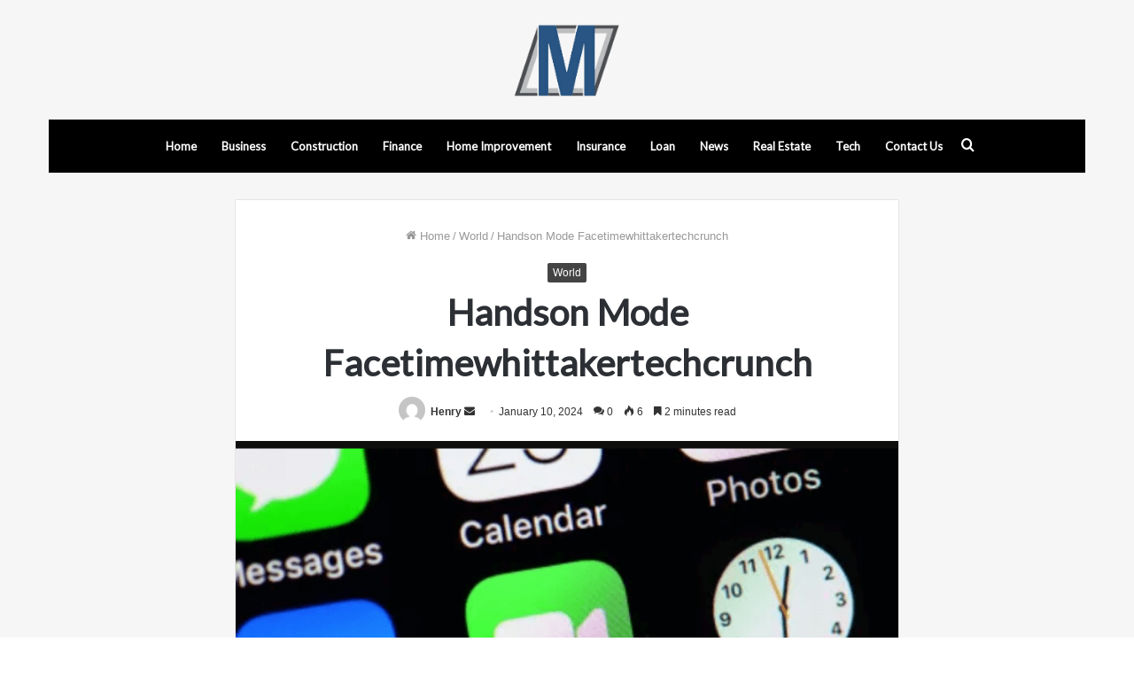

--- FILE ---
content_type: text/html; charset=UTF-8
request_url: https://murphybusinesscharlotte.com/handson-mode-facetimewhittakertechcrunch/
body_size: 25728
content:
<!DOCTYPE html>
<html lang="en-US" class="" data-skin="light">
<head>
	<meta charset="UTF-8" />
	<meta name="viewport" content="width=device-width, initial-scale=1">
	<link rel="profile" href="http://gmpg.org/xfn/11" />
	<meta name='robots' content='index, follow, max-image-preview:large, max-snippet:-1, max-video-preview:-1' />

	<!-- This site is optimized with the Yoast SEO plugin v20.13 - https://yoast.com/wordpress/plugins/seo/ -->
	<title>Handson Mode Facetimewhittakertechcrunch - Murphy Business Charlotte</title>
	<meta name="description" content="Handson Mode Facetimewhittakertechcrunch" />
	<link rel="canonical" href="https://murphybusinesscharlotte.com/handson-mode-facetimewhittakertechcrunch/" />
	<meta property="og:locale" content="en_US" />
	<meta property="og:type" content="article" />
	<meta property="og:title" content="Handson Mode Facetimewhittakertechcrunch - Murphy Business Charlotte" />
	<meta property="og:description" content="Handson Mode Facetimewhittakertechcrunch" />
	<meta property="og:url" content="https://murphybusinesscharlotte.com/handson-mode-facetimewhittakertechcrunch/" />
	<meta property="og:site_name" content="Murphy Business Charlotte" />
	<meta property="article:published_time" content="2024-01-10T17:11:52+00:00" />
	<meta property="article:modified_time" content="2024-01-10T17:11:53+00:00" />
	<meta property="og:image" content="https://murphybusinesscharlotte.com/wp-content/uploads/2024/01/FireShot-Capture-384-facetime.jpg-430×230-techcrunch.com_.png" />
	<meta property="og:image:width" content="622" />
	<meta property="og:image:height" content="343" />
	<meta property="og:image:type" content="image/png" />
	<meta name="author" content="Henry" />
	<meta name="twitter:card" content="summary_large_image" />
	<meta name="twitter:label1" content="Written by" />
	<meta name="twitter:data1" content="Henry" />
	<meta name="twitter:label2" content="Est. reading time" />
	<meta name="twitter:data2" content="2 minutes" />
	<script type="application/ld+json" class="yoast-schema-graph">{"@context":"https://schema.org","@graph":[{"@type":"WebPage","@id":"https://murphybusinesscharlotte.com/handson-mode-facetimewhittakertechcrunch/","url":"https://murphybusinesscharlotte.com/handson-mode-facetimewhittakertechcrunch/","name":"Handson Mode Facetimewhittakertechcrunch - Murphy Business Charlotte","isPartOf":{"@id":"https://murphybusinesscharlotte.com/#website"},"primaryImageOfPage":{"@id":"https://murphybusinesscharlotte.com/handson-mode-facetimewhittakertechcrunch/#primaryimage"},"image":{"@id":"https://murphybusinesscharlotte.com/handson-mode-facetimewhittakertechcrunch/#primaryimage"},"thumbnailUrl":"https://murphybusinesscharlotte.com/wp-content/uploads/2024/01/FireShot-Capture-384-facetime.jpg-430×230-techcrunch.com_.png","datePublished":"2024-01-10T17:11:52+00:00","dateModified":"2024-01-10T17:11:53+00:00","author":{"@id":"https://murphybusinesscharlotte.com/#/schema/person/63cfb4c96a7488bcc850bb185875ff98"},"description":"Handson Mode Facetimewhittakertechcrunch","breadcrumb":{"@id":"https://murphybusinesscharlotte.com/handson-mode-facetimewhittakertechcrunch/#breadcrumb"},"inLanguage":"en-US","potentialAction":[{"@type":"ReadAction","target":["https://murphybusinesscharlotte.com/handson-mode-facetimewhittakertechcrunch/"]}]},{"@type":"ImageObject","inLanguage":"en-US","@id":"https://murphybusinesscharlotte.com/handson-mode-facetimewhittakertechcrunch/#primaryimage","url":"https://murphybusinesscharlotte.com/wp-content/uploads/2024/01/FireShot-Capture-384-facetime.jpg-430×230-techcrunch.com_.png","contentUrl":"https://murphybusinesscharlotte.com/wp-content/uploads/2024/01/FireShot-Capture-384-facetime.jpg-430×230-techcrunch.com_.png","width":622,"height":343,"caption":"Handson Mode Facetimewhittakertechcrunch"},{"@type":"BreadcrumbList","@id":"https://murphybusinesscharlotte.com/handson-mode-facetimewhittakertechcrunch/#breadcrumb","itemListElement":[{"@type":"ListItem","position":1,"name":"Home","item":"https://murphybusinesscharlotte.com/"},{"@type":"ListItem","position":2,"name":"Handson Mode Facetimewhittakertechcrunch"}]},{"@type":"WebSite","@id":"https://murphybusinesscharlotte.com/#website","url":"https://murphybusinesscharlotte.com/","name":"Murphy Business Charlotte","description":"Business Brokers","potentialAction":[{"@type":"SearchAction","target":{"@type":"EntryPoint","urlTemplate":"https://murphybusinesscharlotte.com/?s={search_term_string}"},"query-input":"required name=search_term_string"}],"inLanguage":"en-US"},{"@type":"Person","@id":"https://murphybusinesscharlotte.com/#/schema/person/63cfb4c96a7488bcc850bb185875ff98","name":"Henry","image":{"@type":"ImageObject","inLanguage":"en-US","@id":"https://murphybusinesscharlotte.com/#/schema/person/image/","url":"https://secure.gravatar.com/avatar/d45420f93d96646fe651ab83c051d1ee?s=96&d=mm&r=g","contentUrl":"https://secure.gravatar.com/avatar/d45420f93d96646fe651ab83c051d1ee?s=96&d=mm&r=g","caption":"Henry"},"url":"https://murphybusinesscharlotte.com/author/henry/"}]}</script>
	<!-- / Yoast SEO plugin. -->


<link rel="alternate" type="application/rss+xml" title="Murphy Business Charlotte &raquo; Feed" href="https://murphybusinesscharlotte.com/feed/" />
<link rel="alternate" type="application/rss+xml" title="Murphy Business Charlotte &raquo; Comments Feed" href="https://murphybusinesscharlotte.com/comments/feed/" />
<link rel="alternate" type="application/rss+xml" title="Murphy Business Charlotte &raquo; Handson Mode Facetimewhittakertechcrunch Comments Feed" href="https://murphybusinesscharlotte.com/handson-mode-facetimewhittakertechcrunch/feed/" />
<script type="text/javascript">
window._wpemojiSettings = {"baseUrl":"https:\/\/s.w.org\/images\/core\/emoji\/14.0.0\/72x72\/","ext":".png","svgUrl":"https:\/\/s.w.org\/images\/core\/emoji\/14.0.0\/svg\/","svgExt":".svg","source":{"concatemoji":"https:\/\/murphybusinesscharlotte.com\/wp-includes\/js\/wp-emoji-release.min.js?ver=6.1.9"}};
/*! This file is auto-generated */
!function(e,a,t){var n,r,o,i=a.createElement("canvas"),p=i.getContext&&i.getContext("2d");function s(e,t){var a=String.fromCharCode,e=(p.clearRect(0,0,i.width,i.height),p.fillText(a.apply(this,e),0,0),i.toDataURL());return p.clearRect(0,0,i.width,i.height),p.fillText(a.apply(this,t),0,0),e===i.toDataURL()}function c(e){var t=a.createElement("script");t.src=e,t.defer=t.type="text/javascript",a.getElementsByTagName("head")[0].appendChild(t)}for(o=Array("flag","emoji"),t.supports={everything:!0,everythingExceptFlag:!0},r=0;r<o.length;r++)t.supports[o[r]]=function(e){if(p&&p.fillText)switch(p.textBaseline="top",p.font="600 32px Arial",e){case"flag":return s([127987,65039,8205,9895,65039],[127987,65039,8203,9895,65039])?!1:!s([55356,56826,55356,56819],[55356,56826,8203,55356,56819])&&!s([55356,57332,56128,56423,56128,56418,56128,56421,56128,56430,56128,56423,56128,56447],[55356,57332,8203,56128,56423,8203,56128,56418,8203,56128,56421,8203,56128,56430,8203,56128,56423,8203,56128,56447]);case"emoji":return!s([129777,127995,8205,129778,127999],[129777,127995,8203,129778,127999])}return!1}(o[r]),t.supports.everything=t.supports.everything&&t.supports[o[r]],"flag"!==o[r]&&(t.supports.everythingExceptFlag=t.supports.everythingExceptFlag&&t.supports[o[r]]);t.supports.everythingExceptFlag=t.supports.everythingExceptFlag&&!t.supports.flag,t.DOMReady=!1,t.readyCallback=function(){t.DOMReady=!0},t.supports.everything||(n=function(){t.readyCallback()},a.addEventListener?(a.addEventListener("DOMContentLoaded",n,!1),e.addEventListener("load",n,!1)):(e.attachEvent("onload",n),a.attachEvent("onreadystatechange",function(){"complete"===a.readyState&&t.readyCallback()})),(e=t.source||{}).concatemoji?c(e.concatemoji):e.wpemoji&&e.twemoji&&(c(e.twemoji),c(e.wpemoji)))}(window,document,window._wpemojiSettings);
</script>
<style type="text/css">
img.wp-smiley,
img.emoji {
	display: inline !important;
	border: none !important;
	box-shadow: none !important;
	height: 1em !important;
	width: 1em !important;
	margin: 0 0.07em !important;
	vertical-align: -0.1em !important;
	background: none !important;
	padding: 0 !important;
}
</style>
	
<link rel='stylesheet' id='wp-block-library-css' href='https://murphybusinesscharlotte.com/wp-includes/css/dist/block-library/style.min.css?ver=6.1.9' type='text/css' media='all' />
<style id='wp-block-library-theme-inline-css' type='text/css'>
.wp-block-audio figcaption{color:#555;font-size:13px;text-align:center}.is-dark-theme .wp-block-audio figcaption{color:hsla(0,0%,100%,.65)}.wp-block-audio{margin:0 0 1em}.wp-block-code{border:1px solid #ccc;border-radius:4px;font-family:Menlo,Consolas,monaco,monospace;padding:.8em 1em}.wp-block-embed figcaption{color:#555;font-size:13px;text-align:center}.is-dark-theme .wp-block-embed figcaption{color:hsla(0,0%,100%,.65)}.wp-block-embed{margin:0 0 1em}.blocks-gallery-caption{color:#555;font-size:13px;text-align:center}.is-dark-theme .blocks-gallery-caption{color:hsla(0,0%,100%,.65)}.wp-block-image figcaption{color:#555;font-size:13px;text-align:center}.is-dark-theme .wp-block-image figcaption{color:hsla(0,0%,100%,.65)}.wp-block-image{margin:0 0 1em}.wp-block-pullquote{border-top:4px solid;border-bottom:4px solid;margin-bottom:1.75em;color:currentColor}.wp-block-pullquote__citation,.wp-block-pullquote cite,.wp-block-pullquote footer{color:currentColor;text-transform:uppercase;font-size:.8125em;font-style:normal}.wp-block-quote{border-left:.25em solid;margin:0 0 1.75em;padding-left:1em}.wp-block-quote cite,.wp-block-quote footer{color:currentColor;font-size:.8125em;position:relative;font-style:normal}.wp-block-quote.has-text-align-right{border-left:none;border-right:.25em solid;padding-left:0;padding-right:1em}.wp-block-quote.has-text-align-center{border:none;padding-left:0}.wp-block-quote.is-large,.wp-block-quote.is-style-large,.wp-block-quote.is-style-plain{border:none}.wp-block-search .wp-block-search__label{font-weight:700}.wp-block-search__button{border:1px solid #ccc;padding:.375em .625em}:where(.wp-block-group.has-background){padding:1.25em 2.375em}.wp-block-separator.has-css-opacity{opacity:.4}.wp-block-separator{border:none;border-bottom:2px solid;margin-left:auto;margin-right:auto}.wp-block-separator.has-alpha-channel-opacity{opacity:1}.wp-block-separator:not(.is-style-wide):not(.is-style-dots){width:100px}.wp-block-separator.has-background:not(.is-style-dots){border-bottom:none;height:1px}.wp-block-separator.has-background:not(.is-style-wide):not(.is-style-dots){height:2px}.wp-block-table{margin:"0 0 1em 0"}.wp-block-table thead{border-bottom:3px solid}.wp-block-table tfoot{border-top:3px solid}.wp-block-table td,.wp-block-table th{word-break:normal}.wp-block-table figcaption{color:#555;font-size:13px;text-align:center}.is-dark-theme .wp-block-table figcaption{color:hsla(0,0%,100%,.65)}.wp-block-video figcaption{color:#555;font-size:13px;text-align:center}.is-dark-theme .wp-block-video figcaption{color:hsla(0,0%,100%,.65)}.wp-block-video{margin:0 0 1em}.wp-block-template-part.has-background{padding:1.25em 2.375em;margin-top:0;margin-bottom:0}
</style>
<link rel='stylesheet' id='classic-theme-styles-css' href='https://murphybusinesscharlotte.com/wp-includes/css/classic-themes.min.css?ver=1' type='text/css' media='all' />
<style id='global-styles-inline-css' type='text/css'>
body{--wp--preset--color--black: #000000;--wp--preset--color--cyan-bluish-gray: #abb8c3;--wp--preset--color--white: #ffffff;--wp--preset--color--pale-pink: #f78da7;--wp--preset--color--vivid-red: #cf2e2e;--wp--preset--color--luminous-vivid-orange: #ff6900;--wp--preset--color--luminous-vivid-amber: #fcb900;--wp--preset--color--light-green-cyan: #7bdcb5;--wp--preset--color--vivid-green-cyan: #00d084;--wp--preset--color--pale-cyan-blue: #8ed1fc;--wp--preset--color--vivid-cyan-blue: #0693e3;--wp--preset--color--vivid-purple: #9b51e0;--wp--preset--gradient--vivid-cyan-blue-to-vivid-purple: linear-gradient(135deg,rgba(6,147,227,1) 0%,rgb(155,81,224) 100%);--wp--preset--gradient--light-green-cyan-to-vivid-green-cyan: linear-gradient(135deg,rgb(122,220,180) 0%,rgb(0,208,130) 100%);--wp--preset--gradient--luminous-vivid-amber-to-luminous-vivid-orange: linear-gradient(135deg,rgba(252,185,0,1) 0%,rgba(255,105,0,1) 100%);--wp--preset--gradient--luminous-vivid-orange-to-vivid-red: linear-gradient(135deg,rgba(255,105,0,1) 0%,rgb(207,46,46) 100%);--wp--preset--gradient--very-light-gray-to-cyan-bluish-gray: linear-gradient(135deg,rgb(238,238,238) 0%,rgb(169,184,195) 100%);--wp--preset--gradient--cool-to-warm-spectrum: linear-gradient(135deg,rgb(74,234,220) 0%,rgb(151,120,209) 20%,rgb(207,42,186) 40%,rgb(238,44,130) 60%,rgb(251,105,98) 80%,rgb(254,248,76) 100%);--wp--preset--gradient--blush-light-purple: linear-gradient(135deg,rgb(255,206,236) 0%,rgb(152,150,240) 100%);--wp--preset--gradient--blush-bordeaux: linear-gradient(135deg,rgb(254,205,165) 0%,rgb(254,45,45) 50%,rgb(107,0,62) 100%);--wp--preset--gradient--luminous-dusk: linear-gradient(135deg,rgb(255,203,112) 0%,rgb(199,81,192) 50%,rgb(65,88,208) 100%);--wp--preset--gradient--pale-ocean: linear-gradient(135deg,rgb(255,245,203) 0%,rgb(182,227,212) 50%,rgb(51,167,181) 100%);--wp--preset--gradient--electric-grass: linear-gradient(135deg,rgb(202,248,128) 0%,rgb(113,206,126) 100%);--wp--preset--gradient--midnight: linear-gradient(135deg,rgb(2,3,129) 0%,rgb(40,116,252) 100%);--wp--preset--duotone--dark-grayscale: url('#wp-duotone-dark-grayscale');--wp--preset--duotone--grayscale: url('#wp-duotone-grayscale');--wp--preset--duotone--purple-yellow: url('#wp-duotone-purple-yellow');--wp--preset--duotone--blue-red: url('#wp-duotone-blue-red');--wp--preset--duotone--midnight: url('#wp-duotone-midnight');--wp--preset--duotone--magenta-yellow: url('#wp-duotone-magenta-yellow');--wp--preset--duotone--purple-green: url('#wp-duotone-purple-green');--wp--preset--duotone--blue-orange: url('#wp-duotone-blue-orange');--wp--preset--font-size--small: 13px;--wp--preset--font-size--medium: 20px;--wp--preset--font-size--large: 36px;--wp--preset--font-size--x-large: 42px;--wp--preset--spacing--20: 0.44rem;--wp--preset--spacing--30: 0.67rem;--wp--preset--spacing--40: 1rem;--wp--preset--spacing--50: 1.5rem;--wp--preset--spacing--60: 2.25rem;--wp--preset--spacing--70: 3.38rem;--wp--preset--spacing--80: 5.06rem;}:where(.is-layout-flex){gap: 0.5em;}body .is-layout-flow > .alignleft{float: left;margin-inline-start: 0;margin-inline-end: 2em;}body .is-layout-flow > .alignright{float: right;margin-inline-start: 2em;margin-inline-end: 0;}body .is-layout-flow > .aligncenter{margin-left: auto !important;margin-right: auto !important;}body .is-layout-constrained > .alignleft{float: left;margin-inline-start: 0;margin-inline-end: 2em;}body .is-layout-constrained > .alignright{float: right;margin-inline-start: 2em;margin-inline-end: 0;}body .is-layout-constrained > .aligncenter{margin-left: auto !important;margin-right: auto !important;}body .is-layout-constrained > :where(:not(.alignleft):not(.alignright):not(.alignfull)){max-width: var(--wp--style--global--content-size);margin-left: auto !important;margin-right: auto !important;}body .is-layout-constrained > .alignwide{max-width: var(--wp--style--global--wide-size);}body .is-layout-flex{display: flex;}body .is-layout-flex{flex-wrap: wrap;align-items: center;}body .is-layout-flex > *{margin: 0;}:where(.wp-block-columns.is-layout-flex){gap: 2em;}.has-black-color{color: var(--wp--preset--color--black) !important;}.has-cyan-bluish-gray-color{color: var(--wp--preset--color--cyan-bluish-gray) !important;}.has-white-color{color: var(--wp--preset--color--white) !important;}.has-pale-pink-color{color: var(--wp--preset--color--pale-pink) !important;}.has-vivid-red-color{color: var(--wp--preset--color--vivid-red) !important;}.has-luminous-vivid-orange-color{color: var(--wp--preset--color--luminous-vivid-orange) !important;}.has-luminous-vivid-amber-color{color: var(--wp--preset--color--luminous-vivid-amber) !important;}.has-light-green-cyan-color{color: var(--wp--preset--color--light-green-cyan) !important;}.has-vivid-green-cyan-color{color: var(--wp--preset--color--vivid-green-cyan) !important;}.has-pale-cyan-blue-color{color: var(--wp--preset--color--pale-cyan-blue) !important;}.has-vivid-cyan-blue-color{color: var(--wp--preset--color--vivid-cyan-blue) !important;}.has-vivid-purple-color{color: var(--wp--preset--color--vivid-purple) !important;}.has-black-background-color{background-color: var(--wp--preset--color--black) !important;}.has-cyan-bluish-gray-background-color{background-color: var(--wp--preset--color--cyan-bluish-gray) !important;}.has-white-background-color{background-color: var(--wp--preset--color--white) !important;}.has-pale-pink-background-color{background-color: var(--wp--preset--color--pale-pink) !important;}.has-vivid-red-background-color{background-color: var(--wp--preset--color--vivid-red) !important;}.has-luminous-vivid-orange-background-color{background-color: var(--wp--preset--color--luminous-vivid-orange) !important;}.has-luminous-vivid-amber-background-color{background-color: var(--wp--preset--color--luminous-vivid-amber) !important;}.has-light-green-cyan-background-color{background-color: var(--wp--preset--color--light-green-cyan) !important;}.has-vivid-green-cyan-background-color{background-color: var(--wp--preset--color--vivid-green-cyan) !important;}.has-pale-cyan-blue-background-color{background-color: var(--wp--preset--color--pale-cyan-blue) !important;}.has-vivid-cyan-blue-background-color{background-color: var(--wp--preset--color--vivid-cyan-blue) !important;}.has-vivid-purple-background-color{background-color: var(--wp--preset--color--vivid-purple) !important;}.has-black-border-color{border-color: var(--wp--preset--color--black) !important;}.has-cyan-bluish-gray-border-color{border-color: var(--wp--preset--color--cyan-bluish-gray) !important;}.has-white-border-color{border-color: var(--wp--preset--color--white) !important;}.has-pale-pink-border-color{border-color: var(--wp--preset--color--pale-pink) !important;}.has-vivid-red-border-color{border-color: var(--wp--preset--color--vivid-red) !important;}.has-luminous-vivid-orange-border-color{border-color: var(--wp--preset--color--luminous-vivid-orange) !important;}.has-luminous-vivid-amber-border-color{border-color: var(--wp--preset--color--luminous-vivid-amber) !important;}.has-light-green-cyan-border-color{border-color: var(--wp--preset--color--light-green-cyan) !important;}.has-vivid-green-cyan-border-color{border-color: var(--wp--preset--color--vivid-green-cyan) !important;}.has-pale-cyan-blue-border-color{border-color: var(--wp--preset--color--pale-cyan-blue) !important;}.has-vivid-cyan-blue-border-color{border-color: var(--wp--preset--color--vivid-cyan-blue) !important;}.has-vivid-purple-border-color{border-color: var(--wp--preset--color--vivid-purple) !important;}.has-vivid-cyan-blue-to-vivid-purple-gradient-background{background: var(--wp--preset--gradient--vivid-cyan-blue-to-vivid-purple) !important;}.has-light-green-cyan-to-vivid-green-cyan-gradient-background{background: var(--wp--preset--gradient--light-green-cyan-to-vivid-green-cyan) !important;}.has-luminous-vivid-amber-to-luminous-vivid-orange-gradient-background{background: var(--wp--preset--gradient--luminous-vivid-amber-to-luminous-vivid-orange) !important;}.has-luminous-vivid-orange-to-vivid-red-gradient-background{background: var(--wp--preset--gradient--luminous-vivid-orange-to-vivid-red) !important;}.has-very-light-gray-to-cyan-bluish-gray-gradient-background{background: var(--wp--preset--gradient--very-light-gray-to-cyan-bluish-gray) !important;}.has-cool-to-warm-spectrum-gradient-background{background: var(--wp--preset--gradient--cool-to-warm-spectrum) !important;}.has-blush-light-purple-gradient-background{background: var(--wp--preset--gradient--blush-light-purple) !important;}.has-blush-bordeaux-gradient-background{background: var(--wp--preset--gradient--blush-bordeaux) !important;}.has-luminous-dusk-gradient-background{background: var(--wp--preset--gradient--luminous-dusk) !important;}.has-pale-ocean-gradient-background{background: var(--wp--preset--gradient--pale-ocean) !important;}.has-electric-grass-gradient-background{background: var(--wp--preset--gradient--electric-grass) !important;}.has-midnight-gradient-background{background: var(--wp--preset--gradient--midnight) !important;}.has-small-font-size{font-size: var(--wp--preset--font-size--small) !important;}.has-medium-font-size{font-size: var(--wp--preset--font-size--medium) !important;}.has-large-font-size{font-size: var(--wp--preset--font-size--large) !important;}.has-x-large-font-size{font-size: var(--wp--preset--font-size--x-large) !important;}
.wp-block-navigation a:where(:not(.wp-element-button)){color: inherit;}
:where(.wp-block-columns.is-layout-flex){gap: 2em;}
.wp-block-pullquote{font-size: 1.5em;line-height: 1.6;}
</style>
<link rel='stylesheet' id='tie-css-base-css' href='https://murphybusinesscharlotte.com/wp-content/themes/jannah/assets/css/base.min.css?ver=5.4.7' type='text/css' media='all' />
<link rel='stylesheet' id='tie-css-styles-css' href='https://murphybusinesscharlotte.com/wp-content/themes/jannah/assets/css/style.min.css?ver=5.4.7' type='text/css' media='all' />
<link rel='stylesheet' id='tie-css-widgets-css' href='https://murphybusinesscharlotte.com/wp-content/themes/jannah/assets/css/widgets.min.css?ver=5.4.7' type='text/css' media='all' />
<link rel='stylesheet' id='tie-css-helpers-css' href='https://murphybusinesscharlotte.com/wp-content/themes/jannah/assets/css/helpers.min.css?ver=5.4.7' type='text/css' media='all' />
<link rel='stylesheet' id='tie-fontawesome5-css' href='https://murphybusinesscharlotte.com/wp-content/themes/jannah/assets/css/fontawesome.css?ver=5.4.7' type='text/css' media='all' />
<link rel='stylesheet' id='tie-css-ilightbox-css' href='https://murphybusinesscharlotte.com/wp-content/themes/jannah/assets/ilightbox/light-skin/skin.css?ver=5.4.7' type='text/css' media='all' />
<link rel='stylesheet' id='tie-css-single-css' href='https://murphybusinesscharlotte.com/wp-content/themes/jannah/assets/css/single.min.css?ver=5.4.7' type='text/css' media='all' />
<link rel='stylesheet' id='tie-css-print-css' href='https://murphybusinesscharlotte.com/wp-content/themes/jannah/assets/css/print.css?ver=5.4.7' type='text/css' media='print' />
<style id='tie-css-print-inline-css' type='text/css'>
.wf-active .logo-text,.wf-active h1,.wf-active h2,.wf-active h3,.wf-active h4,.wf-active h5,.wf-active h6,.wf-active .the-subtitle{font-family: 'Lato';}.wf-active #main-nav .main-menu > ul > li > a{font-family: 'Lato';}#tie-body{background-color: #ffffff;}.brand-title,a:hover,.tie-popup-search-submit,#logo.text-logo a,.theme-header nav .components #search-submit:hover,.theme-header .header-nav .components > li:hover > a,.theme-header .header-nav .components li a:hover,.main-menu ul.cats-vertical li a.is-active,.main-menu ul.cats-vertical li a:hover,.main-nav li.mega-menu .post-meta a:hover,.main-nav li.mega-menu .post-box-title a:hover,.search-in-main-nav.autocomplete-suggestions a:hover,#main-nav .menu ul:not(.cats-horizontal) li:hover > a,#main-nav .menu ul li.current-menu-item:not(.mega-link-column) > a,.top-nav .menu li:hover > a,.top-nav .menu > .tie-current-menu > a,.search-in-top-nav.autocomplete-suggestions .post-title a:hover,div.mag-box .mag-box-options .mag-box-filter-links a.active,.mag-box-filter-links .flexMenu-viewMore:hover > a,.stars-rating-active,body .tabs.tabs .active > a,.video-play-icon,.spinner-circle:after,#go-to-content:hover,.comment-list .comment-author .fn,.commentlist .comment-author .fn,blockquote::before,blockquote cite,blockquote.quote-simple p,.multiple-post-pages a:hover,#story-index li .is-current,.latest-tweets-widget .twitter-icon-wrap span,.wide-slider-nav-wrapper .slide,.wide-next-prev-slider-wrapper .tie-slider-nav li:hover span,.review-final-score h3,#mobile-menu-icon:hover .menu-text,body .entry a,.dark-skin body .entry a,.entry .post-bottom-meta a:hover,.comment-list .comment-content a,q a,blockquote a,.widget.tie-weather-widget .icon-basecloud-bg:after,.site-footer a:hover,.site-footer .stars-rating-active,.site-footer .twitter-icon-wrap span,.site-info a:hover{color: #444444;}#instagram-link a:hover{color: #444444 !important;border-color: #444444 !important;}[type='submit'],.button,.generic-button a,.generic-button button,.theme-header .header-nav .comp-sub-menu a.button.guest-btn:hover,.theme-header .header-nav .comp-sub-menu a.checkout-button,nav.main-nav .menu > li.tie-current-menu > a,nav.main-nav .menu > li:hover > a,.main-menu .mega-links-head:after,.main-nav .mega-menu.mega-cat .cats-horizontal li a.is-active,#mobile-menu-icon:hover .nav-icon,#mobile-menu-icon:hover .nav-icon:before,#mobile-menu-icon:hover .nav-icon:after,.search-in-main-nav.autocomplete-suggestions a.button,.search-in-top-nav.autocomplete-suggestions a.button,.spinner > div,.post-cat,.pages-numbers li.current span,.multiple-post-pages > span,#tie-wrapper .mejs-container .mejs-controls,.mag-box-filter-links a:hover,.slider-arrow-nav a:not(.pagination-disabled):hover,.comment-list .reply a:hover,.commentlist .reply a:hover,#reading-position-indicator,#story-index-icon,.videos-block .playlist-title,.review-percentage .review-item span span,.tie-slick-dots li.slick-active button,.tie-slick-dots li button:hover,.digital-rating-static,.timeline-widget li a:hover .date:before,#wp-calendar #today,.posts-list-counter li.widget-post-list:before,.cat-counter a + span,.tie-slider-nav li span:hover,.fullwidth-area .widget_tag_cloud .tagcloud a:hover,.magazine2:not(.block-head-4) .dark-widgetized-area ul.tabs a:hover,.magazine2:not(.block-head-4) .dark-widgetized-area ul.tabs .active a,.magazine1 .dark-widgetized-area ul.tabs a:hover,.magazine1 .dark-widgetized-area ul.tabs .active a,.block-head-4.magazine2 .dark-widgetized-area .tabs.tabs .active a,.block-head-4.magazine2 .dark-widgetized-area .tabs > .active a:before,.block-head-4.magazine2 .dark-widgetized-area .tabs > .active a:after,.demo_store,.demo #logo:after,.demo #sticky-logo:after,.widget.tie-weather-widget,span.video-close-btn:hover,#go-to-top,.latest-tweets-widget .slider-links .button:not(:hover){background-color: #444444;color: #FFFFFF;}.tie-weather-widget .widget-title .the-subtitle,.block-head-4.magazine2 #footer .tabs .active a:hover{color: #FFFFFF;}pre,code,.pages-numbers li.current span,.theme-header .header-nav .comp-sub-menu a.button.guest-btn:hover,.multiple-post-pages > span,.post-content-slideshow .tie-slider-nav li span:hover,#tie-body .tie-slider-nav li > span:hover,.slider-arrow-nav a:not(.pagination-disabled):hover,.main-nav .mega-menu.mega-cat .cats-horizontal li a.is-active,.main-nav .mega-menu.mega-cat .cats-horizontal li a:hover,.main-menu .menu > li > .menu-sub-content{border-color: #444444;}.main-menu .menu > li.tie-current-menu{border-bottom-color: #444444;}.top-nav .menu li.tie-current-menu > a:before,.top-nav .menu li.menu-item-has-children:hover > a:before{border-top-color: #444444;}.main-nav .main-menu .menu > li.tie-current-menu > a:before,.main-nav .main-menu .menu > li:hover > a:before{border-top-color: #FFFFFF;}header.main-nav-light .main-nav .menu-item-has-children li:hover > a:before,header.main-nav-light .main-nav .mega-menu li:hover > a:before{border-left-color: #444444;}.rtl header.main-nav-light .main-nav .menu-item-has-children li:hover > a:before,.rtl header.main-nav-light .main-nav .mega-menu li:hover > a:before{border-right-color: #444444;border-left-color: transparent;}.top-nav ul.menu li .menu-item-has-children:hover > a:before{border-top-color: transparent;border-left-color: #444444;}.rtl .top-nav ul.menu li .menu-item-has-children:hover > a:before{border-left-color: transparent;border-right-color: #444444;}::-moz-selection{background-color: #444444;color: #FFFFFF;}::selection{background-color: #444444;color: #FFFFFF;}circle.circle_bar{stroke: #444444;}#reading-position-indicator{box-shadow: 0 0 10px rgba( 68,68,68,0.7);}#logo.text-logo a:hover,body .entry a:hover,.dark-skin body .entry a:hover,.comment-list .comment-content a:hover,.block-head-4.magazine2 .site-footer .tabs li a:hover,q a:hover,blockquote a:hover{color: #121212;}.button:hover,input[type='submit']:hover,.generic-button a:hover,.generic-button button:hover,a.post-cat:hover,.site-footer .button:hover,.site-footer [type='submit']:hover,.search-in-main-nav.autocomplete-suggestions a.button:hover,.search-in-top-nav.autocomplete-suggestions a.button:hover,.theme-header .header-nav .comp-sub-menu a.checkout-button:hover{background-color: #121212;color: #FFFFFF;}.theme-header .header-nav .comp-sub-menu a.checkout-button:not(:hover),body .entry a.button{color: #FFFFFF;}#story-index.is-compact .story-index-content{background-color: #444444;}#story-index.is-compact .story-index-content a,#story-index.is-compact .story-index-content .is-current{color: #FFFFFF;}#tie-body .mag-box-title h3 a,#tie-body .block-more-button{color: #444444;}#tie-body .mag-box-title h3 a:hover,#tie-body .block-more-button:hover{color: #121212;}#tie-body .mag-box-title{color: #444444;}#tie-body .mag-box-title:before{border-top-color: #444444;}#tie-body .mag-box-title:after,#tie-body #footer .widget-title:after{background-color: #444444;}.brand-title,a:hover,.tie-popup-search-submit,#logo.text-logo a,.theme-header nav .components #search-submit:hover,.theme-header .header-nav .components > li:hover > a,.theme-header .header-nav .components li a:hover,.main-menu ul.cats-vertical li a.is-active,.main-menu ul.cats-vertical li a:hover,.main-nav li.mega-menu .post-meta a:hover,.main-nav li.mega-menu .post-box-title a:hover,.search-in-main-nav.autocomplete-suggestions a:hover,#main-nav .menu ul:not(.cats-horizontal) li:hover > a,#main-nav .menu ul li.current-menu-item:not(.mega-link-column) > a,.top-nav .menu li:hover > a,.top-nav .menu > .tie-current-menu > a,.search-in-top-nav.autocomplete-suggestions .post-title a:hover,div.mag-box .mag-box-options .mag-box-filter-links a.active,.mag-box-filter-links .flexMenu-viewMore:hover > a,.stars-rating-active,body .tabs.tabs .active > a,.video-play-icon,.spinner-circle:after,#go-to-content:hover,.comment-list .comment-author .fn,.commentlist .comment-author .fn,blockquote::before,blockquote cite,blockquote.quote-simple p,.multiple-post-pages a:hover,#story-index li .is-current,.latest-tweets-widget .twitter-icon-wrap span,.wide-slider-nav-wrapper .slide,.wide-next-prev-slider-wrapper .tie-slider-nav li:hover span,.review-final-score h3,#mobile-menu-icon:hover .menu-text,body .entry a,.dark-skin body .entry a,.entry .post-bottom-meta a:hover,.comment-list .comment-content a,q a,blockquote a,.widget.tie-weather-widget .icon-basecloud-bg:after,.site-footer a:hover,.site-footer .stars-rating-active,.site-footer .twitter-icon-wrap span,.site-info a:hover{color: #444444;}#instagram-link a:hover{color: #444444 !important;border-color: #444444 !important;}[type='submit'],.button,.generic-button a,.generic-button button,.theme-header .header-nav .comp-sub-menu a.button.guest-btn:hover,.theme-header .header-nav .comp-sub-menu a.checkout-button,nav.main-nav .menu > li.tie-current-menu > a,nav.main-nav .menu > li:hover > a,.main-menu .mega-links-head:after,.main-nav .mega-menu.mega-cat .cats-horizontal li a.is-active,#mobile-menu-icon:hover .nav-icon,#mobile-menu-icon:hover .nav-icon:before,#mobile-menu-icon:hover .nav-icon:after,.search-in-main-nav.autocomplete-suggestions a.button,.search-in-top-nav.autocomplete-suggestions a.button,.spinner > div,.post-cat,.pages-numbers li.current span,.multiple-post-pages > span,#tie-wrapper .mejs-container .mejs-controls,.mag-box-filter-links a:hover,.slider-arrow-nav a:not(.pagination-disabled):hover,.comment-list .reply a:hover,.commentlist .reply a:hover,#reading-position-indicator,#story-index-icon,.videos-block .playlist-title,.review-percentage .review-item span span,.tie-slick-dots li.slick-active button,.tie-slick-dots li button:hover,.digital-rating-static,.timeline-widget li a:hover .date:before,#wp-calendar #today,.posts-list-counter li.widget-post-list:before,.cat-counter a + span,.tie-slider-nav li span:hover,.fullwidth-area .widget_tag_cloud .tagcloud a:hover,.magazine2:not(.block-head-4) .dark-widgetized-area ul.tabs a:hover,.magazine2:not(.block-head-4) .dark-widgetized-area ul.tabs .active a,.magazine1 .dark-widgetized-area ul.tabs a:hover,.magazine1 .dark-widgetized-area ul.tabs .active a,.block-head-4.magazine2 .dark-widgetized-area .tabs.tabs .active a,.block-head-4.magazine2 .dark-widgetized-area .tabs > .active a:before,.block-head-4.magazine2 .dark-widgetized-area .tabs > .active a:after,.demo_store,.demo #logo:after,.demo #sticky-logo:after,.widget.tie-weather-widget,span.video-close-btn:hover,#go-to-top,.latest-tweets-widget .slider-links .button:not(:hover){background-color: #444444;color: #FFFFFF;}.tie-weather-widget .widget-title .the-subtitle,.block-head-4.magazine2 #footer .tabs .active a:hover{color: #FFFFFF;}pre,code,.pages-numbers li.current span,.theme-header .header-nav .comp-sub-menu a.button.guest-btn:hover,.multiple-post-pages > span,.post-content-slideshow .tie-slider-nav li span:hover,#tie-body .tie-slider-nav li > span:hover,.slider-arrow-nav a:not(.pagination-disabled):hover,.main-nav .mega-menu.mega-cat .cats-horizontal li a.is-active,.main-nav .mega-menu.mega-cat .cats-horizontal li a:hover,.main-menu .menu > li > .menu-sub-content{border-color: #444444;}.main-menu .menu > li.tie-current-menu{border-bottom-color: #444444;}.top-nav .menu li.tie-current-menu > a:before,.top-nav .menu li.menu-item-has-children:hover > a:before{border-top-color: #444444;}.main-nav .main-menu .menu > li.tie-current-menu > a:before,.main-nav .main-menu .menu > li:hover > a:before{border-top-color: #FFFFFF;}header.main-nav-light .main-nav .menu-item-has-children li:hover > a:before,header.main-nav-light .main-nav .mega-menu li:hover > a:before{border-left-color: #444444;}.rtl header.main-nav-light .main-nav .menu-item-has-children li:hover > a:before,.rtl header.main-nav-light .main-nav .mega-menu li:hover > a:before{border-right-color: #444444;border-left-color: transparent;}.top-nav ul.menu li .menu-item-has-children:hover > a:before{border-top-color: transparent;border-left-color: #444444;}.rtl .top-nav ul.menu li .menu-item-has-children:hover > a:before{border-left-color: transparent;border-right-color: #444444;}::-moz-selection{background-color: #444444;color: #FFFFFF;}::selection{background-color: #444444;color: #FFFFFF;}circle.circle_bar{stroke: #444444;}#reading-position-indicator{box-shadow: 0 0 10px rgba( 68,68,68,0.7);}#logo.text-logo a:hover,body .entry a:hover,.dark-skin body .entry a:hover,.comment-list .comment-content a:hover,.block-head-4.magazine2 .site-footer .tabs li a:hover,q a:hover,blockquote a:hover{color: #121212;}.button:hover,input[type='submit']:hover,.generic-button a:hover,.generic-button button:hover,a.post-cat:hover,.site-footer .button:hover,.site-footer [type='submit']:hover,.search-in-main-nav.autocomplete-suggestions a.button:hover,.search-in-top-nav.autocomplete-suggestions a.button:hover,.theme-header .header-nav .comp-sub-menu a.checkout-button:hover{background-color: #121212;color: #FFFFFF;}.theme-header .header-nav .comp-sub-menu a.checkout-button:not(:hover),body .entry a.button{color: #FFFFFF;}#story-index.is-compact .story-index-content{background-color: #444444;}#story-index.is-compact .story-index-content a,#story-index.is-compact .story-index-content .is-current{color: #FFFFFF;}#tie-body .mag-box-title h3 a,#tie-body .block-more-button{color: #444444;}#tie-body .mag-box-title h3 a:hover,#tie-body .block-more-button:hover{color: #121212;}#tie-body .mag-box-title{color: #444444;}#tie-body .mag-box-title:before{border-top-color: #444444;}#tie-body .mag-box-title:after,#tie-body #footer .widget-title:after{background-color: #444444;}#main-nav .main-menu-wrapper,#main-nav .menu-sub-content,#main-nav .comp-sub-menu,#main-nav .guest-btn:not(:hover),#main-nav ul.cats-vertical li a.is-active,#main-nav ul.cats-vertical li a:hover.search-in-main-nav.autocomplete-suggestions{background-color: #000000;}#main-nav{border-width: 0;}#theme-header #main-nav:not(.fixed-nav){bottom: 0;}#main-nav .icon-basecloud-bg:after{color: #000000;}#main-nav *,.search-in-main-nav.autocomplete-suggestions{border-color: rgba(255,255,255,0.07);}.main-nav-boxed #main-nav .main-menu-wrapper{border-width: 0;}#tie-wrapper #theme-header{background-color: #f6f6f6;}#logo.text-logo a,#logo.text-logo a:hover{color: #000000;}@media (max-width: 991px){#tie-wrapper #theme-header .logo-container.fixed-nav{background-color: rgba(246,246,246,0.95);}}@media (max-width: 991px){#tie-wrapper #theme-header .logo-container{background-color: #f6f6f6;}}#tie-container #tie-wrapper,.post-layout-8 #content{background-color: #f6f6f6;}#footer{background-color: #ffffff;}#site-info{background-color: #f6f6f6;}#footer .posts-list-counter .posts-list-items li.widget-post-list:before{border-color: #ffffff;}#footer .timeline-widget a .date:before{border-color: rgba(255,255,255,0.8);}#footer .footer-boxed-widget-area,#footer textarea,#footer input:not([type=submit]),#footer select,#footer code,#footer kbd,#footer pre,#footer samp,#footer .show-more-button,#footer .slider-links .tie-slider-nav span,#footer #wp-calendar,#footer #wp-calendar tbody td,#footer #wp-calendar thead th,#footer .widget.buddypress .item-options a{border-color: rgba(0,0,0,0.1);}#footer .social-statistics-widget .white-bg li.social-icons-item a,#footer .widget_tag_cloud .tagcloud a,#footer .latest-tweets-widget .slider-links .tie-slider-nav span,#footer .widget_layered_nav_filters a{border-color: rgba(0,0,0,0.1);}#footer .social-statistics-widget .white-bg li:before{background: rgba(0,0,0,0.1);}.site-footer #wp-calendar tbody td{background: rgba(0,0,0,0.02);}#footer .white-bg .social-icons-item a span.followers span,#footer .circle-three-cols .social-icons-item a .followers-num,#footer .circle-three-cols .social-icons-item a .followers-name{color: rgba(0,0,0,0.8);}#footer .timeline-widget ul:before,#footer .timeline-widget a:not(:hover) .date:before{background-color: #e1e1e1;}#footer .widget-title,#footer .widget-title a:not(:hover){color: #333333;}#footer,#footer textarea,#footer input:not([type='submit']),#footer select,#footer #wp-calendar tbody,#footer .tie-slider-nav li span:not(:hover),#footer .widget_categories li a:before,#footer .widget_product_categories li a:before,#footer .widget_layered_nav li a:before,#footer .widget_archive li a:before,#footer .widget_nav_menu li a:before,#footer .widget_meta li a:before,#footer .widget_pages li a:before,#footer .widget_recent_entries li a:before,#footer .widget_display_forums li a:before,#footer .widget_display_views li a:before,#footer .widget_rss li a:before,#footer .widget_display_stats dt:before,#footer .subscribe-widget-content h3,#footer .about-author .social-icons a:not(:hover) span{color: #555555;}#footer post-widget-body .meta-item,#footer .post-meta,#footer .stream-title,#footer.dark-skin .timeline-widget .date,#footer .wp-caption .wp-caption-text,#footer .rss-date{color: rgba(85,85,85,0.7);}#footer input::-moz-placeholder{color: #555555;}#footer input:-moz-placeholder{color: #555555;}#footer input:-ms-input-placeholder{color: #555555;}#footer input::-webkit-input-placeholder{color: #555555;}.site-footer.dark-skin a:not(:hover){color: #333333;}.site-footer.dark-skin a:hover,#footer .stars-rating-active,#footer .twitter-icon-wrap span,.block-head-4.magazine2 #footer .tabs li a{color: #f28776;}#footer .circle_bar{stroke: #f28776;}#footer .widget.buddypress .item-options a.selected,#footer .widget.buddypress .item-options a.loading,#footer .tie-slider-nav span:hover,.block-head-4.magazine2 #footer .tabs{border-color: #f28776;}.magazine2:not(.block-head-4) #footer .tabs a:hover,.magazine2:not(.block-head-4) #footer .tabs .active a,.magazine1 #footer .tabs a:hover,.magazine1 #footer .tabs .active a,.block-head-4.magazine2 #footer .tabs.tabs .active a,.block-head-4.magazine2 #footer .tabs > .active a:before,.block-head-4.magazine2 #footer .tabs > li.active:nth-child(n) a:after,#footer .digital-rating-static,#footer .timeline-widget li a:hover .date:before,#footer #wp-calendar #today,#footer .posts-list-counter .posts-list-items li.widget-post-list:before,#footer .cat-counter span,#footer.dark-skin .the-global-title:after,#footer .button,#footer [type='submit'],#footer .spinner > div,#footer .widget.buddypress .item-options a.selected,#footer .widget.buddypress .item-options a.loading,#footer .tie-slider-nav span:hover,#footer .fullwidth-area .tagcloud a:hover{background-color: #f28776;color: #FFFFFF;}.block-head-4.magazine2 #footer .tabs li a:hover{color: #d46958;}.block-head-4.magazine2 #footer .tabs.tabs .active a:hover,#footer .widget.buddypress .item-options a.selected,#footer .widget.buddypress .item-options a.loading,#footer .tie-slider-nav span:hover{color: #FFFFFF !important;}#footer .button:hover,#footer [type='submit']:hover{background-color: #d46958;color: #FFFFFF;}#site-info,#site-info ul.social-icons li a:not(:hover) span{color: #555555;}#footer .site-info a:not(:hover){color: #333333;}#footer .site-info a:hover{color: #000000;}.tie-cat-3,.tie-cat-item-3 > span{background-color:#e67e22 !important;color:#FFFFFF !important;}.tie-cat-3:after{border-top-color:#e67e22 !important;}.tie-cat-3:hover{background-color:#c86004 !important;}.tie-cat-3:hover:after{border-top-color:#c86004 !important;}.tie-cat-12,.tie-cat-item-12 > span{background-color:#2ecc71 !important;color:#FFFFFF !important;}.tie-cat-12:after{border-top-color:#2ecc71 !important;}.tie-cat-12:hover{background-color:#10ae53 !important;}.tie-cat-12:hover:after{border-top-color:#10ae53 !important;}.tie-cat-15,.tie-cat-item-15 > span{background-color:#9b59b6 !important;color:#FFFFFF !important;}.tie-cat-15:after{border-top-color:#9b59b6 !important;}.tie-cat-15:hover{background-color:#7d3b98 !important;}.tie-cat-15:hover:after{border-top-color:#7d3b98 !important;}.tie-cat-17,.tie-cat-item-17 > span{background-color:#34495e !important;color:#FFFFFF !important;}.tie-cat-17:after{border-top-color:#34495e !important;}.tie-cat-17:hover{background-color:#162b40 !important;}.tie-cat-17:hover:after{border-top-color:#162b40 !important;}.tie-cat-19,.tie-cat-item-19 > span{background-color:#795548 !important;color:#FFFFFF !important;}.tie-cat-19:after{border-top-color:#795548 !important;}.tie-cat-19:hover{background-color:#5b372a !important;}.tie-cat-19:hover:after{border-top-color:#5b372a !important;}.tie-cat-21,.tie-cat-item-21 > span{background-color:#4CAF50 !important;color:#FFFFFF !important;}.tie-cat-21:after{border-top-color:#4CAF50 !important;}.tie-cat-21:hover{background-color:#2e9132 !important;}.tie-cat-21:hover:after{border-top-color:#2e9132 !important;}@media (max-width: 991px){.side-aside.dark-skin{background-image: url(https://murphybusinesscharlotte.com/wp-content/uploads/2023/01/mobile.jpg);background-repeat: no-repeat;background-size: cover; background-attachment: fixed;}}
</style>
<script type='text/javascript' src='https://murphybusinesscharlotte.com/wp-includes/js/jquery/jquery.min.js?ver=3.6.1' id='jquery-core-js'></script>
<script type='text/javascript' src='https://murphybusinesscharlotte.com/wp-includes/js/jquery/jquery-migrate.min.js?ver=3.3.2' id='jquery-migrate-js'></script>
<link rel="https://api.w.org/" href="https://murphybusinesscharlotte.com/wp-json/" /><link rel="alternate" type="application/json" href="https://murphybusinesscharlotte.com/wp-json/wp/v2/posts/3251" /><link rel="EditURI" type="application/rsd+xml" title="RSD" href="https://murphybusinesscharlotte.com/xmlrpc.php?rsd" />
<link rel="wlwmanifest" type="application/wlwmanifest+xml" href="https://murphybusinesscharlotte.com/wp-includes/wlwmanifest.xml" />
<meta name="generator" content="WordPress 6.1.9" />
<link rel='shortlink' href='https://murphybusinesscharlotte.com/?p=3251' />
<link rel="alternate" type="application/json+oembed" href="https://murphybusinesscharlotte.com/wp-json/oembed/1.0/embed?url=https%3A%2F%2Fmurphybusinesscharlotte.com%2Fhandson-mode-facetimewhittakertechcrunch%2F" />
<link rel="alternate" type="text/xml+oembed" href="https://murphybusinesscharlotte.com/wp-json/oembed/1.0/embed?url=https%3A%2F%2Fmurphybusinesscharlotte.com%2Fhandson-mode-facetimewhittakertechcrunch%2F&#038;format=xml" />
<meta http-equiv="X-UA-Compatible" content="IE=edge">
<meta name="theme-color" content="#444444" /><meta name="viewport" content="width=device-width, initial-scale=1.0" /><link rel="icon" href="https://murphybusinesscharlotte.com/wp-content/uploads/2023/01/cropped-6d573003371c2593bcc381fabc570cae-32x32.png" sizes="32x32" />
<link rel="icon" href="https://murphybusinesscharlotte.com/wp-content/uploads/2023/01/cropped-6d573003371c2593bcc381fabc570cae-192x192.png" sizes="192x192" />
<link rel="apple-touch-icon" href="https://murphybusinesscharlotte.com/wp-content/uploads/2023/01/cropped-6d573003371c2593bcc381fabc570cae-180x180.png" />
<meta name="msapplication-TileImage" content="https://murphybusinesscharlotte.com/wp-content/uploads/2023/01/cropped-6d573003371c2593bcc381fabc570cae-270x270.png" />
	<meta name="google-site-verification" content="U5Q8TMBCgyAC6t7d34XN32w7OI0oIvCHzBLimzDKYlk" />
	<meta name="publication-media-verification"content="c49ce294b0804e0a8338aac5c824f387">
<meta name="publication-media-verification" content="c49ce294b0804e0a8338aac5c824f387">
</head>

<body id="tie-body" class="post-template-default single single-post postid-3251 single-format-standard wrapper-has-shadow block-head-1 magazine1 is-thumb-overlay-disabled is-desktop is-header-layout-2 one-column-no-sidebar post-layout-1 narrow-title-narrow-media is-standard-format has-mobile-share hide_share_post_top hide_share_post_bottom">

<svg xmlns="http://www.w3.org/2000/svg" viewBox="0 0 0 0" width="0" height="0" focusable="false" role="none" style="visibility: hidden; position: absolute; left: -9999px; overflow: hidden;" ><defs><filter id="wp-duotone-dark-grayscale"><feColorMatrix color-interpolation-filters="sRGB" type="matrix" values=" .299 .587 .114 0 0 .299 .587 .114 0 0 .299 .587 .114 0 0 .299 .587 .114 0 0 " /><feComponentTransfer color-interpolation-filters="sRGB" ><feFuncR type="table" tableValues="0 0.49803921568627" /><feFuncG type="table" tableValues="0 0.49803921568627" /><feFuncB type="table" tableValues="0 0.49803921568627" /><feFuncA type="table" tableValues="1 1" /></feComponentTransfer><feComposite in2="SourceGraphic" operator="in" /></filter></defs></svg><svg xmlns="http://www.w3.org/2000/svg" viewBox="0 0 0 0" width="0" height="0" focusable="false" role="none" style="visibility: hidden; position: absolute; left: -9999px; overflow: hidden;" ><defs><filter id="wp-duotone-grayscale"><feColorMatrix color-interpolation-filters="sRGB" type="matrix" values=" .299 .587 .114 0 0 .299 .587 .114 0 0 .299 .587 .114 0 0 .299 .587 .114 0 0 " /><feComponentTransfer color-interpolation-filters="sRGB" ><feFuncR type="table" tableValues="0 1" /><feFuncG type="table" tableValues="0 1" /><feFuncB type="table" tableValues="0 1" /><feFuncA type="table" tableValues="1 1" /></feComponentTransfer><feComposite in2="SourceGraphic" operator="in" /></filter></defs></svg><svg xmlns="http://www.w3.org/2000/svg" viewBox="0 0 0 0" width="0" height="0" focusable="false" role="none" style="visibility: hidden; position: absolute; left: -9999px; overflow: hidden;" ><defs><filter id="wp-duotone-purple-yellow"><feColorMatrix color-interpolation-filters="sRGB" type="matrix" values=" .299 .587 .114 0 0 .299 .587 .114 0 0 .299 .587 .114 0 0 .299 .587 .114 0 0 " /><feComponentTransfer color-interpolation-filters="sRGB" ><feFuncR type="table" tableValues="0.54901960784314 0.98823529411765" /><feFuncG type="table" tableValues="0 1" /><feFuncB type="table" tableValues="0.71764705882353 0.25490196078431" /><feFuncA type="table" tableValues="1 1" /></feComponentTransfer><feComposite in2="SourceGraphic" operator="in" /></filter></defs></svg><svg xmlns="http://www.w3.org/2000/svg" viewBox="0 0 0 0" width="0" height="0" focusable="false" role="none" style="visibility: hidden; position: absolute; left: -9999px; overflow: hidden;" ><defs><filter id="wp-duotone-blue-red"><feColorMatrix color-interpolation-filters="sRGB" type="matrix" values=" .299 .587 .114 0 0 .299 .587 .114 0 0 .299 .587 .114 0 0 .299 .587 .114 0 0 " /><feComponentTransfer color-interpolation-filters="sRGB" ><feFuncR type="table" tableValues="0 1" /><feFuncG type="table" tableValues="0 0.27843137254902" /><feFuncB type="table" tableValues="0.5921568627451 0.27843137254902" /><feFuncA type="table" tableValues="1 1" /></feComponentTransfer><feComposite in2="SourceGraphic" operator="in" /></filter></defs></svg><svg xmlns="http://www.w3.org/2000/svg" viewBox="0 0 0 0" width="0" height="0" focusable="false" role="none" style="visibility: hidden; position: absolute; left: -9999px; overflow: hidden;" ><defs><filter id="wp-duotone-midnight"><feColorMatrix color-interpolation-filters="sRGB" type="matrix" values=" .299 .587 .114 0 0 .299 .587 .114 0 0 .299 .587 .114 0 0 .299 .587 .114 0 0 " /><feComponentTransfer color-interpolation-filters="sRGB" ><feFuncR type="table" tableValues="0 0" /><feFuncG type="table" tableValues="0 0.64705882352941" /><feFuncB type="table" tableValues="0 1" /><feFuncA type="table" tableValues="1 1" /></feComponentTransfer><feComposite in2="SourceGraphic" operator="in" /></filter></defs></svg><svg xmlns="http://www.w3.org/2000/svg" viewBox="0 0 0 0" width="0" height="0" focusable="false" role="none" style="visibility: hidden; position: absolute; left: -9999px; overflow: hidden;" ><defs><filter id="wp-duotone-magenta-yellow"><feColorMatrix color-interpolation-filters="sRGB" type="matrix" values=" .299 .587 .114 0 0 .299 .587 .114 0 0 .299 .587 .114 0 0 .299 .587 .114 0 0 " /><feComponentTransfer color-interpolation-filters="sRGB" ><feFuncR type="table" tableValues="0.78039215686275 1" /><feFuncG type="table" tableValues="0 0.94901960784314" /><feFuncB type="table" tableValues="0.35294117647059 0.47058823529412" /><feFuncA type="table" tableValues="1 1" /></feComponentTransfer><feComposite in2="SourceGraphic" operator="in" /></filter></defs></svg><svg xmlns="http://www.w3.org/2000/svg" viewBox="0 0 0 0" width="0" height="0" focusable="false" role="none" style="visibility: hidden; position: absolute; left: -9999px; overflow: hidden;" ><defs><filter id="wp-duotone-purple-green"><feColorMatrix color-interpolation-filters="sRGB" type="matrix" values=" .299 .587 .114 0 0 .299 .587 .114 0 0 .299 .587 .114 0 0 .299 .587 .114 0 0 " /><feComponentTransfer color-interpolation-filters="sRGB" ><feFuncR type="table" tableValues="0.65098039215686 0.40392156862745" /><feFuncG type="table" tableValues="0 1" /><feFuncB type="table" tableValues="0.44705882352941 0.4" /><feFuncA type="table" tableValues="1 1" /></feComponentTransfer><feComposite in2="SourceGraphic" operator="in" /></filter></defs></svg><svg xmlns="http://www.w3.org/2000/svg" viewBox="0 0 0 0" width="0" height="0" focusable="false" role="none" style="visibility: hidden; position: absolute; left: -9999px; overflow: hidden;" ><defs><filter id="wp-duotone-blue-orange"><feColorMatrix color-interpolation-filters="sRGB" type="matrix" values=" .299 .587 .114 0 0 .299 .587 .114 0 0 .299 .587 .114 0 0 .299 .587 .114 0 0 " /><feComponentTransfer color-interpolation-filters="sRGB" ><feFuncR type="table" tableValues="0.098039215686275 1" /><feFuncG type="table" tableValues="0 0.66274509803922" /><feFuncB type="table" tableValues="0.84705882352941 0.41960784313725" /><feFuncA type="table" tableValues="1 1" /></feComponentTransfer><feComposite in2="SourceGraphic" operator="in" /></filter></defs></svg>

<div class="background-overlay">

	<div id="tie-container" class="site tie-container">

		
		<div id="tie-wrapper">

			
<header id="theme-header" class="theme-header header-layout-2 main-nav-dark main-nav-default-dark main-nav-below main-nav-boxed no-stream-item has-normal-width-logo mobile-header-default">
	
<div class="container header-container">
	<div class="tie-row logo-row">

		
		<div class="logo-wrapper">
			<div class="tie-col-md-4 logo-container clearfix">
				<div id="mobile-header-components-area_1" class="mobile-header-components"><ul class="components"><li class="mobile-component_menu custom-menu-link"><a href="#" id="mobile-menu-icon" class=""><span class="tie-mobile-menu-icon nav-icon is-layout-1"></span><span class="screen-reader-text">Menu</span></a></li></ul></div>
		<div id="logo" class="image-logo" style="margin-top: 20px; margin-bottom: 20px;">

			
			<a title="Murphy Business Charlotte" href="https://murphybusinesscharlotte.com/">
				
				<picture class="tie-logo-default tie-logo-picture">
					<source class="tie-logo-source-default tie-logo-source" srcset="https://murphybusinesscharlotte.com/wp-content/uploads/2023/01/6d573003371c2593bcc381fabc570cae-removebg-preview.png">
					<img class="tie-logo-img-default tie-logo-img" src="https://murphybusinesscharlotte.com/wp-content/uploads/2023/01/6d573003371c2593bcc381fabc570cae-removebg-preview.png" alt="Murphy Business Charlotte" width="199" height="95" style="max-height:95px; width: auto;" />
				</picture>
						</a>

			
		</div><!-- #logo /-->

		<div id="mobile-header-components-area_2" class="mobile-header-components"><ul class="components"><li class="mobile-component_search custom-menu-link">
				<a href="#" class="tie-search-trigger-mobile">
					<span class="tie-icon-search tie-search-icon" aria-hidden="true"></span>
					<span class="screen-reader-text">Search for</span>
				</a>
			</li></ul></div>			</div><!-- .tie-col /-->
		</div><!-- .logo-wrapper /-->

		
	</div><!-- .tie-row /-->
</div><!-- .container /-->

<div class="main-nav-wrapper">
	<nav id="main-nav" data-skin="search-in-main-nav" class="main-nav header-nav live-search-parent"  aria-label="Primary Navigation">
		<div class="container">

			<div class="main-menu-wrapper">

				
				<div id="menu-components-wrap">

					
					<div class="main-menu main-menu-wrap tie-alignleft">
						<div id="main-nav-menu" class="main-menu header-menu"><ul id="menu-main-menu" class="menu" role="menubar"><li id="menu-item-1078" class="menu-item menu-item-type-post_type menu-item-object-page menu-item-home menu-item-1078"><a href="https://murphybusinesscharlotte.com/">Home</a></li>
<li id="menu-item-1079" class="menu-item menu-item-type-taxonomy menu-item-object-category menu-item-1079"><a href="https://murphybusinesscharlotte.com/business/">Business</a></li>
<li id="menu-item-1080" class="menu-item menu-item-type-taxonomy menu-item-object-category menu-item-1080"><a href="https://murphybusinesscharlotte.com/construction/">Construction</a></li>
<li id="menu-item-1081" class="menu-item menu-item-type-taxonomy menu-item-object-category menu-item-1081"><a href="https://murphybusinesscharlotte.com/finance/">Finance</a></li>
<li id="menu-item-1118" class="menu-item menu-item-type-taxonomy menu-item-object-category menu-item-1118"><a href="https://murphybusinesscharlotte.com/home-improvement/">Home Improvement</a></li>
<li id="menu-item-1082" class="menu-item menu-item-type-taxonomy menu-item-object-category menu-item-1082"><a href="https://murphybusinesscharlotte.com/insurance/">Insurance</a></li>
<li id="menu-item-1083" class="menu-item menu-item-type-taxonomy menu-item-object-category menu-item-1083"><a href="https://murphybusinesscharlotte.com/loan/">Loan</a></li>
<li id="menu-item-1084" class="menu-item menu-item-type-taxonomy menu-item-object-category menu-item-1084"><a href="https://murphybusinesscharlotte.com/news/">News</a></li>
<li id="menu-item-1085" class="menu-item menu-item-type-taxonomy menu-item-object-category menu-item-1085"><a href="https://murphybusinesscharlotte.com/real-estate/">Real Estate</a></li>
<li id="menu-item-1119" class="menu-item menu-item-type-taxonomy menu-item-object-category menu-item-1119"><a href="https://murphybusinesscharlotte.com/tech/">Tech</a></li>
<li id="menu-item-1086" class="menu-item menu-item-type-post_type menu-item-object-page menu-item-1086"><a href="https://murphybusinesscharlotte.com/contact-us/">Contact Us</a></li>
</ul></div>					</div><!-- .main-menu.tie-alignleft /-->

					<ul class="components">		<li class="search-compact-icon menu-item custom-menu-link">
			<a href="#" class="tie-search-trigger">
				<span class="tie-icon-search tie-search-icon" aria-hidden="true"></span>
				<span class="screen-reader-text">Search for</span>
			</a>
		</li>
		</ul><!-- Components -->
				</div><!-- #menu-components-wrap /-->
			</div><!-- .main-menu-wrapper /-->
		</div><!-- .container /-->
	</nav><!-- #main-nav /-->
</div><!-- .main-nav-wrapper /-->

</header>

<div id="content" class="site-content container"><div id="main-content-row" class="tie-row main-content-row">

<div class="main-content tie-col-md-8 tie-col-xs-12" role="main">

	
	<article id="the-post" class="container-wrapper post-content tie-standard">

		
<header class="entry-header-outer">

	<nav id="breadcrumb"><a href="https://murphybusinesscharlotte.com/"><span class="tie-icon-home" aria-hidden="true"></span> Home</a><em class="delimiter">/</em><a href="https://murphybusinesscharlotte.com/world/">World</a><em class="delimiter">/</em><span class="current">Handson Mode Facetimewhittakertechcrunch</span></nav><script type="application/ld+json">{"@context":"http:\/\/schema.org","@type":"BreadcrumbList","@id":"#Breadcrumb","itemListElement":[{"@type":"ListItem","position":1,"item":{"name":"Home","@id":"https:\/\/murphybusinesscharlotte.com\/"}},{"@type":"ListItem","position":2,"item":{"name":"World","@id":"https:\/\/murphybusinesscharlotte.com\/world\/"}}]}</script>
	<div class="entry-header">

		<span class="post-cat-wrap"><a class="post-cat tie-cat-60" href="https://murphybusinesscharlotte.com/world/">World</a></span>
		<h1 class="post-title entry-title">Handson Mode Facetimewhittakertechcrunch</h1>

		<div id="single-post-meta" class="post-meta clearfix"><span class="author-meta single-author with-avatars"><span class="meta-item meta-author-wrapper meta-author-6">
						<span class="meta-author-avatar">
							<a href="https://murphybusinesscharlotte.com/author/henry/"><img alt='Photo of Henry' src='https://secure.gravatar.com/avatar/d45420f93d96646fe651ab83c051d1ee?s=140&#038;d=mm&#038;r=g' srcset='https://secure.gravatar.com/avatar/d45420f93d96646fe651ab83c051d1ee?s=280&#038;d=mm&#038;r=g 2x' class='avatar avatar-140 photo' height='140' width='140' loading='lazy' decoding='async'/></a>
						</span>
					<span class="meta-author"><a href="https://murphybusinesscharlotte.com/author/henry/" class="author-name tie-icon" title="Henry">Henry</a></span>
						<a href="mailto:ahmadsaeed91236@gmail.com" class="author-email-link" target="_blank" rel="nofollow noopener" title="Send an email">
							<span class="tie-icon-envelope" aria-hidden="true"></span>
							<span class="screen-reader-text">Send an email</span>
						</a>
					</span></span><span class="date meta-item tie-icon">January 10, 2024</span><div class="tie-alignright"><span class="meta-comment tie-icon meta-item fa-before">0</span><span class="meta-views meta-item "><span class="tie-icon-fire" aria-hidden="true"></span> 5 </span><span class="meta-reading-time meta-item"><span class="tie-icon-bookmark" aria-hidden="true"></span> 2 minutes read</span> </div></div><!-- .post-meta -->	</div><!-- .entry-header /-->

	
	
</header><!-- .entry-header-outer /-->

<div  class="featured-area"><div class="featured-area-inner"><figure class="single-featured-image"><img width="622" height="343" src="https://murphybusinesscharlotte.com/wp-content/uploads/2024/01/FireShot-Capture-384-facetime.jpg-430×230-techcrunch.com_.png" class="attachment-full size-full wp-post-image" alt="Handson Mode Facetimewhittakertechcrunch" decoding="async" is_main_img="1" srcset="https://murphybusinesscharlotte.com/wp-content/uploads/2024/01/FireShot-Capture-384-facetime.jpg-430×230-techcrunch.com_.png 622w, https://murphybusinesscharlotte.com/wp-content/uploads/2024/01/FireShot-Capture-384-facetime.jpg-430×230-techcrunch.com_-300x165.png 300w" sizes="(max-width: 622px) 100vw, 622px" /></figure></div></div>
		<div class="entry-content entry clearfix">

			
			
<p>In today&#8217;s digital age, communication has become more important than ever. With the rise of video calling apps, staying connected with loved ones and colleagues has become easier and more convenient. One such app that has gained popularity is Handson Mode Facetimewhittakertechcrunch.</p>



<p>This innovative platform offers a unique and immersive experience for users, allowing them to engage in face-to-face conversations like never before. But what sets Handson Mode Facetime whittakertechcrunch apart from other video calling apps? What benefits does it offer, and what features make it stand out?</p>



<p>In this discussion, we will explore the advantages of Handson Mode Facetime whittakertechcrunch, delve into its exceptional features, and provide useful tips for enhancing your Facetime experience. So, get ready to discover a whole new way of connecting with others through Handson Mode Facetime whittakertechcrunch.</p>



<h2>Benefits of Handson Mode Facetime whittakertechcrunch</h2>



<p>The benefits of utilizing the Hands-on Mode on Facetimewhittakertechcrunch are numerous and have proven to enhance user experience and functionality.</p>



<p>One of the main advantages is the ability to have a more immersive and interactive conversation, as users can easily manipulate and demonstrate objects in real-time.</p>



<p>This feature also allows for improved collaboration and productivity, especially for professionals who need to showcase their work or provide remote assistance.</p>



<p><strong>Read Also <a href="https://murphybusinesscharlotte.com/clevelandbased-felux-series-equipmentshare/">Clevelandbased Felux Series Equipmentshare</a></strong></p>



<h2>Features of Handson Mode Facetime whittakertechcrunch</h2>



<p>Handson Mode Facetime whittakertechcrunch offers a range of impressive features that enhance the user experience and enable more interactive conversations.</p>



<p>One of the key features is handson mode compatibility, which allows users to manipulate virtual objects and navigate through the interface using hand gestures. This feature provides a more immersive and intuitive experience for users.</p>



<p>However, it is important to note the limitations of handson mode, as it requires a compatible device and may not be available on all platforms or operating systems.</p>



<p><strong>Read Also <a href="https://murphybusinesscharlotte.com/bitmoji-tv-februaryconstinetechcrunch/">Bitmoji Tv Februaryconstinetechcrunch</a></strong></p>



<h2>Tips for Enhancing Facetime With Handson Mode Facetime whittaker techcrunch</h2>



<p>To enhance your Facetime experience with Handson Mode Facetimewhittaker techcrunch, consider implementing these practical tips.</p>



<p>First, ensure you have a stable internet connection to prevent any disruptions during video calls.</p>



<p>Second, position yourself in a well-lit area to improve visibility.</p>



<p>Third, use headphones or a headset to enhance audio quality.</p>



<p>Fourth, minimize background noise by finding a quiet location.</p>



<h2>Conclusion</h2>



<p>In conclusion, the Handson Mode Facetimewhittakertechcrunch offers numerous benefits and features that enhance the Facetime experience. By eliminating personal pronouns, this academic-style article provides concise and objective information about this innovative technology.</p>



<p>However, it is ironic that despite its advancements, Handson Mode Facetimewhittakertechcrunch fails to address the fundamental issue of human connection, as it substitutes physical interaction with a virtual experience.</p>

			
		</div><!-- .entry-content /-->

				<div id="post-extra-info">
			<div class="theiaStickySidebar">
				<div id="single-post-meta" class="post-meta clearfix"><span class="author-meta single-author with-avatars"><span class="meta-item meta-author-wrapper meta-author-6">
						<span class="meta-author-avatar">
							<a href="https://murphybusinesscharlotte.com/author/henry/"><img alt='Photo of Henry' src='https://secure.gravatar.com/avatar/d45420f93d96646fe651ab83c051d1ee?s=140&#038;d=mm&#038;r=g' srcset='https://secure.gravatar.com/avatar/d45420f93d96646fe651ab83c051d1ee?s=280&#038;d=mm&#038;r=g 2x' class='avatar avatar-140 photo' height='140' width='140' loading='lazy' decoding='async'/></a>
						</span>
					<span class="meta-author"><a href="https://murphybusinesscharlotte.com/author/henry/" class="author-name tie-icon" title="Henry">Henry</a></span>
						<a href="mailto:ahmadsaeed91236@gmail.com" class="author-email-link" target="_blank" rel="nofollow noopener" title="Send an email">
							<span class="tie-icon-envelope" aria-hidden="true"></span>
							<span class="screen-reader-text">Send an email</span>
						</a>
					</span></span><span class="date meta-item tie-icon">January 10, 2024</span><div class="tie-alignright"><span class="meta-comment tie-icon meta-item fa-before">0</span><span class="meta-views meta-item "><span class="tie-icon-fire" aria-hidden="true"></span> 5 </span><span class="meta-reading-time meta-item"><span class="tie-icon-bookmark" aria-hidden="true"></span> 2 minutes read</span> </div></div><!-- .post-meta -->			</div>
		</div>

		<div class="clearfix"></div>
		<script id="tie-schema-json" type="application/ld+json">{"@context":"http:\/\/schema.org","@type":"Article","dateCreated":"2024-01-10T17:11:52+00:00","datePublished":"2024-01-10T17:11:52+00:00","dateModified":"2024-01-10T17:11:53+00:00","headline":"Handson Mode Facetimewhittakertechcrunch","name":"Handson Mode Facetimewhittakertechcrunch","keywords":[],"url":"https:\/\/murphybusinesscharlotte.com\/handson-mode-facetimewhittakertechcrunch\/","description":"In today's digital age, communication has become more important than ever. With the rise of video calling apps, staying connected with loved ones and colleagues has become easier and more convenient.","copyrightYear":"2024","articleSection":"World","articleBody":"\nIn today's digital age, communication has become more important than ever. With the rise of video calling apps, staying connected with loved ones and colleagues has become easier and more convenient. One such app that has gained popularity is Handson Mode Facetimewhittakertechcrunch.\n\n\n\nThis innovative platform offers a unique and immersive experience for users, allowing them to engage in face-to-face conversations like never before. But what sets Handson Mode Facetime whittakertechcrunch apart from other video calling apps? What benefits does it offer, and what features make it stand out?\n\n\n\nIn this discussion, we will explore the advantages of Handson Mode Facetime whittakertechcrunch, delve into its exceptional features, and provide useful tips for enhancing your Facetime experience. So, get ready to discover a whole new way of connecting with others through Handson Mode Facetime whittakertechcrunch.\n\n\n\nBenefits of Handson Mode Facetime whittakertechcrunch\n\n\n\nThe benefits of utilizing the Hands-on Mode on Facetimewhittakertechcrunch are numerous and have proven to enhance user experience and functionality.\n\n\n\nOne of the main advantages is the ability to have a more immersive and interactive conversation, as users can easily manipulate and demonstrate objects in real-time.\n\n\n\nThis feature also allows for improved collaboration and productivity, especially for professionals who need to showcase their work or provide remote assistance.\n\n\n\nRead Also Clevelandbased Felux Series Equipmentshare\n\n\n\nFeatures of Handson Mode Facetime whittakertechcrunch\n\n\n\nHandson Mode Facetime whittakertechcrunch offers a range of impressive features that enhance the user experience and enable more interactive conversations.\n\n\n\nOne of the key features is handson mode compatibility, which allows users to manipulate virtual objects and navigate through the interface using hand gestures. This feature provides a more immersive and intuitive experience for users.\n\n\n\nHowever, it is important to note the limitations of handson mode, as it requires a compatible device and may not be available on all platforms or operating systems.\n\n\n\nRead Also Bitmoji Tv Februaryconstinetechcrunch\n\n\n\nTips for Enhancing Facetime With Handson Mode Facetime whittaker techcrunch\n\n\n\nTo enhance your Facetime experience with Handson Mode Facetimewhittaker techcrunch, consider implementing these practical tips.\n\n\n\nFirst, ensure you have a stable internet connection to prevent any disruptions during video calls.\n\n\n\nSecond, position yourself in a well-lit area to improve visibility.\n\n\n\nThird, use headphones or a headset to enhance audio quality.\n\n\n\nFourth, minimize background noise by finding a quiet location.\n\n\n\nConclusion\n\n\n\nIn conclusion, the Handson Mode Facetimewhittakertechcrunch offers numerous benefits and features that enhance the Facetime experience. By eliminating personal pronouns, this academic-style article provides concise and objective information about this innovative technology.\n\n\n\nHowever, it is ironic that despite its advancements, Handson Mode Facetimewhittakertechcrunch fails to address the fundamental issue of human connection, as it substitutes physical interaction with a virtual experience.\n","publisher":{"@id":"#Publisher","@type":"Organization","name":"Murphy Business Charlotte","logo":{"@type":"ImageObject","url":"https:\/\/murphybusinesscharlotte.com\/wp-content\/uploads\/2023\/01\/6d573003371c2593bcc381fabc570cae-removebg-preview.png"},"sameAs":["#","#","#","#"]},"sourceOrganization":{"@id":"#Publisher"},"copyrightHolder":{"@id":"#Publisher"},"mainEntityOfPage":{"@type":"WebPage","@id":"https:\/\/murphybusinesscharlotte.com\/handson-mode-facetimewhittakertechcrunch\/","breadcrumb":{"@id":"#Breadcrumb"}},"author":{"@type":"Person","name":"Henry","url":"https:\/\/murphybusinesscharlotte.com\/author\/henry\/"},"image":{"@type":"ImageObject","url":"https:\/\/murphybusinesscharlotte.com\/wp-content\/uploads\/2024\/01\/FireShot-Capture-384-facetime.jpg-430\u00d7230-techcrunch.com_.png","width":1200,"height":343}}</script>
		<div id="share-buttons-bottom" class="share-buttons share-buttons-bottom">
			<div class="share-links ">
				
				<a href="https://www.facebook.com/sharer.php?u=https://murphybusinesscharlotte.com/handson-mode-facetimewhittakertechcrunch/" rel="external noopener nofollow" title="Facebook" target="_blank" class="facebook-share-btn  large-share-button" data-raw="https://www.facebook.com/sharer.php?u={post_link}">
					<span class="share-btn-icon tie-icon-facebook"></span> <span class="social-text">Facebook</span>
				</a>
				<a href="https://twitter.com/intent/tweet?text=Handson%20Mode%20Facetimewhittakertechcrunch&#038;url=https://murphybusinesscharlotte.com/handson-mode-facetimewhittakertechcrunch/" rel="external noopener nofollow" title="Twitter" target="_blank" class="twitter-share-btn  large-share-button" data-raw="https://twitter.com/intent/tweet?text={post_title}&amp;url={post_link}">
					<span class="share-btn-icon tie-icon-twitter"></span> <span class="social-text">Twitter</span>
				</a>
				<a href="https://www.linkedin.com/shareArticle?mini=true&#038;url=https://murphybusinesscharlotte.com/handson-mode-facetimewhittakertechcrunch/&#038;title=Handson%20Mode%20Facetimewhittakertechcrunch" rel="external noopener nofollow" title="LinkedIn" target="_blank" class="linkedin-share-btn " data-raw="https://www.linkedin.com/shareArticle?mini=true&amp;url={post_full_link}&amp;title={post_title}">
					<span class="share-btn-icon tie-icon-linkedin"></span> <span class="screen-reader-text">LinkedIn</span>
				</a>
				<a href="https://www.tumblr.com/share/link?url=https://murphybusinesscharlotte.com/handson-mode-facetimewhittakertechcrunch/&#038;name=Handson%20Mode%20Facetimewhittakertechcrunch" rel="external noopener nofollow" title="Tumblr" target="_blank" class="tumblr-share-btn " data-raw="https://www.tumblr.com/share/link?url={post_link}&amp;name={post_title}">
					<span class="share-btn-icon tie-icon-tumblr"></span> <span class="screen-reader-text">Tumblr</span>
				</a>
				<a href="https://pinterest.com/pin/create/button/?url=https://murphybusinesscharlotte.com/handson-mode-facetimewhittakertechcrunch/&#038;description=Handson%20Mode%20Facetimewhittakertechcrunch&#038;media=https://murphybusinesscharlotte.com/wp-content/uploads/2024/01/FireShot-Capture-384-facetime.jpg-430×230-techcrunch.com_.png" rel="external noopener nofollow" title="Pinterest" target="_blank" class="pinterest-share-btn " data-raw="https://pinterest.com/pin/create/button/?url={post_link}&amp;description={post_title}&amp;media={post_img}">
					<span class="share-btn-icon tie-icon-pinterest"></span> <span class="screen-reader-text">Pinterest</span>
				</a>
				<a href="https://reddit.com/submit?url=https://murphybusinesscharlotte.com/handson-mode-facetimewhittakertechcrunch/&#038;title=Handson%20Mode%20Facetimewhittakertechcrunch" rel="external noopener nofollow" title="Reddit" target="_blank" class="reddit-share-btn " data-raw="https://reddit.com/submit?url={post_link}&amp;title={post_title}">
					<span class="share-btn-icon tie-icon-reddit"></span> <span class="screen-reader-text">Reddit</span>
				</a>
				<a href="https://vk.com/share.php?url=https://murphybusinesscharlotte.com/handson-mode-facetimewhittakertechcrunch/" rel="external noopener nofollow" title="VKontakte" target="_blank" class="vk-share-btn " data-raw="https://vk.com/share.php?url={post_link}">
					<span class="share-btn-icon tie-icon-vk"></span> <span class="screen-reader-text">VKontakte</span>
				</a>
				<a href="mailto:?subject=Handson%20Mode%20Facetimewhittakertechcrunch&#038;body=https://murphybusinesscharlotte.com/handson-mode-facetimewhittakertechcrunch/" rel="external noopener nofollow" title="Share via Email" target="_blank" class="email-share-btn " data-raw="mailto:?subject={post_title}&amp;body={post_link}">
					<span class="share-btn-icon tie-icon-envelope"></span> <span class="screen-reader-text">Share via Email</span>
				</a>
				<a href="#" rel="external noopener nofollow" title="Print" target="_blank" class="print-share-btn " data-raw="#">
					<span class="share-btn-icon tie-icon-print"></span> <span class="screen-reader-text">Print</span>
				</a>			</div><!-- .share-links /-->
		</div><!-- .share-buttons /-->

		
	</article><!-- #the-post /-->

	
	<div class="post-components">

		
		<div class="about-author container-wrapper about-author-6">

								<div class="author-avatar">
						<a href="https://murphybusinesscharlotte.com/author/henry/">
							<img alt='Photo of Henry' src='https://secure.gravatar.com/avatar/d45420f93d96646fe651ab83c051d1ee?s=180&#038;d=mm&#038;r=g' srcset='https://secure.gravatar.com/avatar/d45420f93d96646fe651ab83c051d1ee?s=360&#038;d=mm&#038;r=g 2x' class='avatar avatar-180 photo' height='180' width='180' loading='lazy' decoding='async'/>						</a>
					</div><!-- .author-avatar /-->
					
			<div class="author-info">
				<h3 class="author-name"><a href="https://murphybusinesscharlotte.com/author/henry/">Henry</a></h3>

				<div class="author-bio">
									</div><!-- .author-bio /-->

				<ul class="social-icons"></ul>			</div><!-- .author-info /-->
			<div class="clearfix"></div>
		</div><!-- .about-author /-->
		
	

				<div id="related-posts" class="container-wrapper has-extra-post">

					<div class="mag-box-title the-global-title">
						<h3>Related Articles</h3>
					</div>

					<div class="related-posts-list">

					
							<div class="related-item">

								
			<a aria-label="Analytical Review of 6945070993, 6958689066, 6998453725, 6957054822, 2155408362" href="https://murphybusinesscharlotte.com/analytical-review-of-numbers-6945070993-6958689066-6998453725-6957054822-2155408362/" class="post-thumb"><img width="390" height="220" src="https://murphybusinesscharlotte.com/wp-content/uploads/2025/12/analysis_of_numerical_sequences_4b3pq-390x220.jpg" class="attachment-jannah-image-large size-jannah-image-large wp-post-image" alt="analysis of numerical sequences" decoding="async" loading="lazy" /></a>
								<h3 class="post-title"><a href="https://murphybusinesscharlotte.com/analytical-review-of-numbers-6945070993-6958689066-6998453725-6957054822-2155408362/">Analytical Review of 6945070993, 6958689066, 6998453725, 6957054822, 2155408362</a></h3>

								<div class="post-meta clearfix"><span class="date meta-item tie-icon">December 25, 2025</span></div><!-- .post-meta -->							</div><!-- .related-item /-->

						
							<div class="related-item">

								
			<a aria-label="Performance Status Summary of 6944487994, 2113008000, 2102884377, 2115000003, 6948421125, 2312315297" href="https://murphybusinesscharlotte.com/performance-status-summary-6944487994-2113008000-2102884377-2115000003-6948421125-2312315297/" class="post-thumb"><img width="390" height="220" src="https://murphybusinesscharlotte.com/wp-content/uploads/2025/12/performance_status_summary_report_6dejl-390x220.jpg" class="attachment-jannah-image-large size-jannah-image-large wp-post-image" alt="performance status summary report" decoding="async" loading="lazy" /></a>
								<h3 class="post-title"><a href="https://murphybusinesscharlotte.com/performance-status-summary-6944487994-2113008000-2102884377-2115000003-6948421125-2312315297/">Performance Status Summary of 6944487994, 2113008000, 2102884377, 2115000003, 6948421125, 2312315297</a></h3>

								<div class="post-meta clearfix"><span class="date meta-item tie-icon">December 25, 2025</span></div><!-- .post-meta -->							</div><!-- .related-item /-->

						
							<div class="related-item">

								
			<a aria-label="Operational Insights Report for 2106702599, 6947617806, 2115000002, 6944484799, 6953034287, 6945006522" href="https://murphybusinesscharlotte.com/operational-insights-report-2106702599-6947617806-2115000002-6944484799-6953034287-6945006522/" class="post-thumb"><img width="390" height="220" src="https://murphybusinesscharlotte.com/wp-content/uploads/2025/12/operational_insights_for_cases_c3wbg-390x220.jpg" class="attachment-jannah-image-large size-jannah-image-large wp-post-image" alt="operational insights for cases" decoding="async" loading="lazy" /></a>
								<h3 class="post-title"><a href="https://murphybusinesscharlotte.com/operational-insights-report-2106702599-6947617806-2115000002-6944484799-6953034287-6945006522/">Operational Insights Report for 2106702599, 6947617806, 2115000002, 6944484799, 6953034287, 6945006522</a></h3>

								<div class="post-meta clearfix"><span class="date meta-item tie-icon">December 25, 2025</span></div><!-- .post-meta -->							</div><!-- .related-item /-->

						
							<div class="related-item">

								
			<a aria-label="Technical Metrics Overview of 6948252863, 6955717869, 2112004492, 6986538308, 2111027027, 6996819418" href="https://murphybusinesscharlotte.com/technical-metrics-overview-6948252863-6955717869-2112004492-6986538308-2111027027-6996819418/" class="post-thumb"><img width="390" height="220" src="https://murphybusinesscharlotte.com/wp-content/uploads/2025/12/technical_metrics_of_numbers_t4vy1-390x220.jpg" class="attachment-jannah-image-large size-jannah-image-large wp-post-image" alt="technical metrics of numbers" decoding="async" loading="lazy" /></a>
								<h3 class="post-title"><a href="https://murphybusinesscharlotte.com/technical-metrics-overview-6948252863-6955717869-2112004492-6986538308-2111027027-6996819418/">Technical Metrics Overview of 6948252863, 6955717869, 2112004492, 6986538308, 2111027027, 6996819418</a></h3>

								<div class="post-meta clearfix"><span class="date meta-item tie-icon">December 25, 2025</span></div><!-- .post-meta -->							</div><!-- .related-item /-->

						
					</div><!-- .related-posts-list /-->
				</div><!-- #related-posts /-->

				<div id="comments" class="comments-area">

		

		<div id="add-comment-block" class="container-wrapper">	<div id="respond" class="comment-respond">
		<h3 id="reply-title" class="comment-reply-title the-global-title">Leave a Reply <small><a rel="nofollow" id="cancel-comment-reply-link" href="/handson-mode-facetimewhittakertechcrunch/#respond" style="display:none;">Cancel reply</a></small></h3><form action="https://murphybusinesscharlotte.com/wp-comments-post.php" method="post" id="commentform" class="comment-form" novalidate><p class="comment-notes"><span id="email-notes">Your email address will not be published.</span> <span class="required-field-message">Required fields are marked <span class="required">*</span></span></p><p class="comment-form-comment"><label for="comment">Comment <span class="required">*</span></label> <textarea id="comment" name="comment" cols="45" rows="8" maxlength="65525" required></textarea></p><p class="comment-form-author"><label for="author">Name <span class="required">*</span></label> <input id="author" name="author" type="text" value="" size="30" maxlength="245" autocomplete="name" required /></p>
<p class="comment-form-email"><label for="email">Email <span class="required">*</span></label> <input id="email" name="email" type="email" value="" size="30" maxlength="100" aria-describedby="email-notes" autocomplete="email" required /></p>
<p class="comment-form-url"><label for="url">Website</label> <input id="url" name="url" type="url" value="" size="30" maxlength="200" autocomplete="url" /></p>
<p class="comment-form-cookies-consent"><input id="wp-comment-cookies-consent" name="wp-comment-cookies-consent" type="checkbox" value="yes" /> <label for="wp-comment-cookies-consent">Save my name, email, and website in this browser for the next time I comment.</label></p>
<p class="form-submit"><input name="submit" type="submit" id="submit" class="submit" value="Post Comment" /> <input type='hidden' name='comment_post_ID' value='3251' id='comment_post_ID' />
<input type='hidden' name='comment_parent' id='comment_parent' value='0' />
</p></form>	</div><!-- #respond -->
	</div><!-- #add-comment-block /-->
	</div><!-- .comments-area -->


	</div><!-- .post-components /-->

	
</div><!-- .main-content -->


	<div id="check-also-box" class="container-wrapper check-also-right">

		<div class="widget-title the-global-title">
			<div class="the-subtitle">Check Also</div>

			<a href="#" id="check-also-close" class="remove">
				<span class="screen-reader-text">Close</span>
			</a>
		</div>

		<div class="widget posts-list-big-first has-first-big-post">
			<ul class="posts-list-items">

			
<li class="widget-single-post-item widget-post-list">

			<div class="post-widget-thumbnail">

			
			<a aria-label="Technical Metrics Overview of 6948252863, 6955717869, 2112004492, 6986538308, 2111027027, 6996819418" href="https://murphybusinesscharlotte.com/technical-metrics-overview-6948252863-6955717869-2112004492-6986538308-2111027027-6996819418/" class="post-thumb"><span class="post-cat-wrap"><span class="post-cat tie-cat-60">World</span></span><img width="390" height="220" src="https://murphybusinesscharlotte.com/wp-content/uploads/2025/12/technical_metrics_of_numbers_t4vy1-390x220.jpg" class="attachment-jannah-image-large size-jannah-image-large wp-post-image" alt="technical metrics of numbers" decoding="async" loading="lazy" /></a>		</div><!-- post-alignleft /-->
	
	<div class="post-widget-body ">
		<a class="post-title the-subtitle" href="https://murphybusinesscharlotte.com/technical-metrics-overview-6948252863-6955717869-2112004492-6986538308-2111027027-6996819418/">Technical Metrics Overview of 6948252863, 6955717869, 2112004492, 6986538308, 2111027027, 6996819418</a>

		<div class="post-meta">
			<span class="date meta-item tie-icon">December 25, 2025</span>		</div>
	</div>
</li>

			</ul><!-- .related-posts-list /-->
		</div>
	</div><!-- #related-posts /-->

	</div><!-- .main-content-row /--></div><!-- #content /-->
<footer id="footer" class="site-footer dark-skin dark-widgetized-area">

	
			<div id="site-info" class="site-info site-info-layout-2">
				<div class="container">
					<div class="tie-row">
						<div class="tie-col-md-12">

							<div class="copyright-text copyright-text-first">&copy; Copyright 2026, All Rights Reserved &nbsp;|&nbsp; <span style="color:red;" class="tie-icon-heart"></span> <a href="https://murphybusinesscharlotte.com/" target="_blank" rel="nofollow noopener">Murphy Business Charlotte</a></div><div class="footer-menu"><ul id="menu-tielabs-secondry-menu" class="menu"><li id="menu-item-1009" class="menu-item menu-item-type-custom menu-item-object-custom menu-item-home menu-item-1009"><a href="https://murphybusinesscharlotte.com/">Home</a></li>
<li id="menu-item-1087" class="menu-item menu-item-type-post_type menu-item-object-page menu-item-1087"><a href="https://murphybusinesscharlotte.com/contact-us/">Contact Us</a></li>
</ul></div>
						</div><!-- .tie-col /-->
					</div><!-- .tie-row /-->
				</div><!-- .container /-->
			</div><!-- #site-info /-->
			
</footer><!-- #footer /-->


		<div id="share-buttons-mobile" class="share-buttons share-buttons-mobile">
			<div class="share-links  icons-only">
				
				<a href="https://www.facebook.com/sharer.php?u=https://murphybusinesscharlotte.com/handson-mode-facetimewhittakertechcrunch/" rel="external noopener nofollow" title="Facebook" target="_blank" class="facebook-share-btn " data-raw="https://www.facebook.com/sharer.php?u={post_link}">
					<span class="share-btn-icon tie-icon-facebook"></span> <span class="screen-reader-text">Facebook</span>
				</a>
				<a href="https://twitter.com/intent/tweet?text=Handson%20Mode%20Facetimewhittakertechcrunch&#038;url=https://murphybusinesscharlotte.com/handson-mode-facetimewhittakertechcrunch/" rel="external noopener nofollow" title="Twitter" target="_blank" class="twitter-share-btn " data-raw="https://twitter.com/intent/tweet?text={post_title}&amp;url={post_link}">
					<span class="share-btn-icon tie-icon-twitter"></span> <span class="screen-reader-text">Twitter</span>
				</a>
				<a href="https://api.whatsapp.com/send?text=Handson%20Mode%20Facetimewhittakertechcrunch%20https://murphybusinesscharlotte.com/handson-mode-facetimewhittakertechcrunch/" rel="external noopener nofollow" title="WhatsApp" target="_blank" class="whatsapp-share-btn " data-raw="https://api.whatsapp.com/send?text={post_title}%20{post_link}">
					<span class="share-btn-icon tie-icon-whatsapp"></span> <span class="screen-reader-text">WhatsApp</span>
				</a>
				<a href="https://telegram.me/share/url?url=https://murphybusinesscharlotte.com/handson-mode-facetimewhittakertechcrunch/&text=Handson%20Mode%20Facetimewhittakertechcrunch" rel="external noopener nofollow" title="Telegram" target="_blank" class="telegram-share-btn " data-raw="https://telegram.me/share/url?url={post_link}&text={post_title}">
					<span class="share-btn-icon tie-icon-paper-plane"></span> <span class="screen-reader-text">Telegram</span>
				</a>
				<a href="viber://forward?text=Handson%20Mode%20Facetimewhittakertechcrunch%20https://murphybusinesscharlotte.com/handson-mode-facetimewhittakertechcrunch/" rel="external noopener nofollow" title="Viber" target="_blank" class="viber-share-btn " data-raw="viber://forward?text={post_title}%20{post_link}">
					<span class="share-btn-icon tie-icon-phone"></span> <span class="screen-reader-text">Viber</span>
				</a>			</div><!-- .share-links /-->
		</div><!-- .share-buttons /-->

		<div class="mobile-share-buttons-spacer"></div>
		<a id="go-to-top" class="go-to-top-button" href="#go-to-tie-body">
			<span class="tie-icon-angle-up"></span>
			<span class="screen-reader-text">Back to top button</span>
		</a>
	
		</div><!-- #tie-wrapper /-->

		
	<aside class=" side-aside normal-side dark-skin dark-widgetized-area is-fullwidth appear-from-left" aria-label="Secondary Sidebar" style="visibility: hidden;">
		<div data-height="100%" class="side-aside-wrapper has-custom-scroll">

			<a href="#" class="close-side-aside remove big-btn light-btn">
				<span class="screen-reader-text">Close</span>
			</a><!-- .close-side-aside /-->


			
				<div id="mobile-container">

											<div id="mobile-search">
							<form role="search" method="get" class="search-form" action="https://murphybusinesscharlotte.com/">
				<label>
					<span class="screen-reader-text">Search for:</span>
					<input type="search" class="search-field" placeholder="Search &hellip;" value="" name="s" />
				</label>
				<input type="submit" class="search-submit" value="Search" />
			</form>						</div><!-- #mobile-search /-->
						
					<div id="mobile-menu" class="hide-menu-icons">
											</div><!-- #mobile-menu /-->

											<div id="mobile-social-icons" class="social-icons-widget solid-social-icons">
							<ul><li class="social-icons-item"><a class="social-link facebook-social-icon" rel="external noopener nofollow" target="_blank" href="#"><span class="tie-social-icon tie-icon-facebook"></span><span class="screen-reader-text">Facebook</span></a></li><li class="social-icons-item"><a class="social-link twitter-social-icon" rel="external noopener nofollow" target="_blank" href="#"><span class="tie-social-icon tie-icon-twitter"></span><span class="screen-reader-text">Twitter</span></a></li><li class="social-icons-item"><a class="social-link youtube-social-icon" rel="external noopener nofollow" target="_blank" href="#"><span class="tie-social-icon tie-icon-youtube"></span><span class="screen-reader-text">YouTube</span></a></li><li class="social-icons-item"><a class="social-link instagram-social-icon" rel="external noopener nofollow" target="_blank" href="#"><span class="tie-social-icon tie-icon-instagram"></span><span class="screen-reader-text">Instagram</span></a></li></ul> 
						</div><!-- #mobile-social-icons /-->
						
				</div><!-- #mobile-container /-->
			

			
		</div><!-- .side-aside-wrapper /-->
	</aside><!-- .side-aside /-->

	
	</div><!-- #tie-container /-->
</div><!-- .background-overlay /-->

<div id="reading-position-indicator"></div><div id="autocomplete-suggestions" class="autocomplete-suggestions"></div><div id="is-scroller-outer"><div id="is-scroller"></div></div><div id="fb-root"></div>	<div id="tie-popup-search-desktop" class="tie-popup tie-popup-search-wrap" style="display: none;">
		<a href="#" class="tie-btn-close remove big-btn light-btn">
			<span class="screen-reader-text">Close</span>
		</a>
		<div class="popup-search-wrap-inner">
			<div class="live-search-parent pop-up-live-search" data-skin="live-search-popup" aria-label="Search">
				<form method="get" class="tie-popup-search-form" action="https://murphybusinesscharlotte.com/">
					<input class="tie-popup-search-input is-ajax-search" inputmode="search" type="text" name="s" title="Search for" autocomplete="off" placeholder="Type and hit Enter" />
					<button class="tie-popup-search-submit" type="submit">
						<span class="tie-icon-search tie-search-icon" aria-hidden="true"></span>
						<span class="screen-reader-text">Search for</span>
					</button>
				</form>
			</div><!-- .pop-up-live-search /-->
		</div><!-- .popup-search-wrap-inner /-->
	</div><!-- .tie-popup-search-wrap /-->
		<div id="tie-popup-search-mobile" class="tie-popup tie-popup-search-wrap" style="display: none;">
		<a href="#" class="tie-btn-close remove big-btn light-btn">
			<span class="screen-reader-text">Close</span>
		</a>
		<div class="popup-search-wrap-inner">
			<div class="live-search-parent pop-up-live-search" data-skin="live-search-popup" aria-label="Search">
				<form method="get" class="tie-popup-search-form" action="https://murphybusinesscharlotte.com/">
					<input class="tie-popup-search-input " inputmode="search" type="text" name="s" title="Search for" autocomplete="off" placeholder="Search for" />
					<button class="tie-popup-search-submit" type="submit">
						<span class="tie-icon-search tie-search-icon" aria-hidden="true"></span>
						<span class="screen-reader-text">Search for</span>
					</button>
				</form>
			</div><!-- .pop-up-live-search /-->
		</div><!-- .popup-search-wrap-inner /-->
	</div><!-- .tie-popup-search-wrap /-->
	<script type='text/javascript' id='tie-scripts-js-extra'>
/* <![CDATA[ */
var tie = {"is_rtl":"","ajaxurl":"https:\/\/murphybusinesscharlotte.com\/wp-admin\/admin-ajax.php","is_taqyeem_active":"","is_sticky_video":"1","mobile_menu_top":"","mobile_menu_active":"area_1","mobile_menu_parent":"","lightbox_all":"true","lightbox_gallery":"true","lightbox_skin":"light","lightbox_thumb":"horizontal","lightbox_arrows":"true","is_singular":"1","autoload_posts":"","reading_indicator":"true","lazyload":"","select_share":"true","select_share_twitter":"true","select_share_facebook":"true","select_share_linkedin":"true","select_share_email":"","facebook_app_id":"5303202981","twitter_username":"","responsive_tables":"true","ad_blocker_detector":"","sticky_behavior":"upwards","sticky_desktop":"true","sticky_mobile":"true","sticky_mobile_behavior":"default","ajax_loader":"<div class=\"loader-overlay\"><div class=\"spinner-circle\"><\/div><\/div>","type_to_search":"1","lang_no_results":"Nothing Found","sticky_share_mobile":"true","sticky_share_post":""};
/* ]]> */
</script>
<script type='text/javascript' src='https://murphybusinesscharlotte.com/wp-content/themes/jannah/assets/js/scripts.min.js?ver=5.4.7' id='tie-scripts-js'></script>
<script type='text/javascript' id='tie-scripts-js-after'>
				jQuery.ajax({
					type : "GET",
					url  : "https://murphybusinesscharlotte.com/wp-admin/admin-ajax.php",
					data : "postviews_id=3251&action=tie_postviews",
					cache: !1,
					success: function( data ){
						jQuery("#single-post-meta").find(".meta-views").html( data );
					}
				});

			
</script>
<script type='text/javascript' src='https://murphybusinesscharlotte.com/wp-content/themes/jannah/assets/ilightbox/lightbox.js?ver=5.4.7' id='tie-js-ilightbox-js'></script>
<script type='text/javascript' src='https://murphybusinesscharlotte.com/wp-content/themes/jannah/assets/js/desktop.min.js?ver=5.4.7' id='tie-js-desktop-js'></script>
<script type='text/javascript' src='https://murphybusinesscharlotte.com/wp-content/themes/jannah/assets/js/live-search.js?ver=5.4.7' id='tie-js-livesearch-js'></script>
<script type='text/javascript' src='https://murphybusinesscharlotte.com/wp-content/themes/jannah/assets/js/single.min.js?ver=5.4.7' id='tie-js-single-js'></script>
<script type='text/javascript' src='https://murphybusinesscharlotte.com/wp-includes/js/comment-reply.min.js?ver=6.1.9' id='comment-reply-js'></script>
<script>
				WebFontConfig ={
					google:{
						families: [ 'Lato:600,regular:latin', 'Lato::latin&display=swap' ]
					}
				};

				(function(){
					var wf   = document.createElement('script');
					wf.src   = '//ajax.googleapis.com/ajax/libs/webfont/1/webfont.js';
					wf.type  = 'text/javascript';
					wf.defer = 'true';
					var s = document.getElementsByTagName('script')[0];
					s.parentNode.insertBefore(wf, s);
				})();
			</script>
</body>
</html>


<!-- Page cached by LiteSpeed Cache 7.6.2 on 2026-01-30 23:36:40 -->